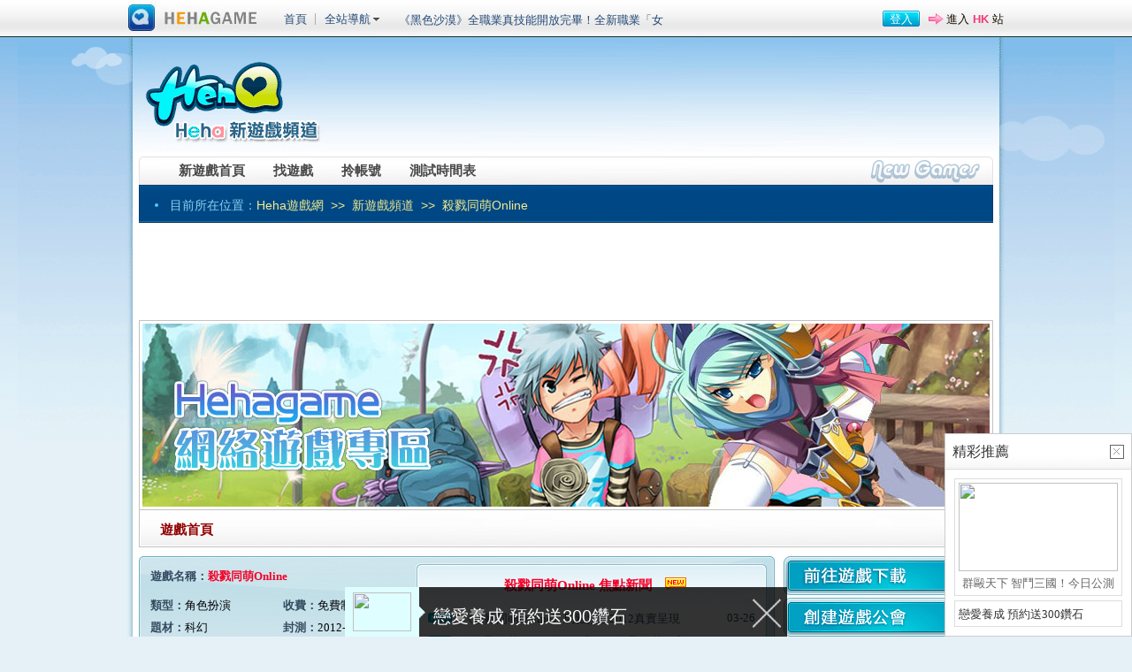

--- FILE ---
content_type: text/html; charset=utf-8
request_url: http://tw.hehagame.com/game/show/g/47264
body_size: 4137
content:
<!DOCTYPE html PUBLIC "-//W3C//DTD XHTML 1.0 Transitional//EN" "http://www.w3.org/TR/xhtml1/DTD/xhtml1-transitional.dtd">
<html xmlns="http://www.w3.org/1999/xhtml">
<head>
<meta http-equiv="Content-Type" content="text/html; charset=utf-8" />
<title>殺戮同萌Online_殺戮同萌Online官網_下載_配置_激活碼__Heha遊戲庫 - 台灣開心遊戲網</title>
<meta name="keywords" content="殺戮同萌Online" />
<meta name="description" content="Heha資料庫提供殺戮同萌Online壁紙圖片和視頻資料,以及殺戮同萌Online官網下載和配置要求,殺戮同萌Online等更多資訊。Heha遊戲資訊網" />
<link href="/static/default/css/style_newgames.css" rel="stylesheet" type="text/css" />
<script language="javascript" src="/static/default/js/jQuery.js"></script> 
<script defer type="text/javascript" src="/static/default/js/png.js"></script>
<script defer type="text/javascript" src="/static/default/js/selectcard.js"></script> 
</head>

<body>
<script type="text/javascript" src="http://tw.hehagame.com/site/header"></script>
<!--中間內容 start-->
<div class="newgames_mainbg minwidth">
<div class="newgames_mainbgtop">

<!-- 頭部 start-->
	<div class="newgames_toplogobg">
	<div class="newgames_toplogo"><a href="/html/game" title="Heha新遊戲頻道 -- 網遊資訊第一站">Heha新遊戲頻道 -- 網遊資訊第一站</a></div>
	<div class="newgames_topban" id="ads38"><script src='/ad/show/id/38/aid/ads38' type='text/javascript'></script></div>
</div>    
    <div class="newgames_topmenubg">
        <div class="newgames_topmenubg01">
          <ul>
            <li ><a href="/html/game"><span>新遊戲首頁</span></a></li>
            <li ><a href="/game/search"><span>找遊戲</span></a></li>
            <li><a href="/virtual"><span>拎帳號</span></a></li> 
            <li ><a href="/game/schedule"><span>測試時間表</span></a></li>
          </ul>
        </div>
		
		        <div class="newgames_topmenubg02">
		          <div class="searchgames_address"><span>目前所在位置：</span><a href="/">Heha遊戲網</a>&nbsp;&nbsp;&gt;&gt;&nbsp;&nbsp;<a href="/html/game">新遊戲頻道</a>&nbsp;&nbsp;&gt;&gt;&nbsp;&nbsp;殺戮同萌Online</div>
        </div>
		    </div>
<!-- 頭部 end-->
  
		<div style="width: 966px;padding-top:10px;margin: 0 auto;">
        <div id="ads62" style="float:left;"><script src='/ad/show/id/62/aid/ads62'  type='text/javascript'></script></div>
        <div id="ads124" style="float:left;padding-left:2px;"><script src='/ad/show/id/124/aid/ads124'  type='text/javascript'></script></div>
		<div style="clear:left;"></div>
		</div>

<!--遊戲小專區頁 第一塊 start-->
    <div class="gameshow_mainmenu">
        <div class="gameshow_mainmenu_pic"><img src="/static/default/images/banner/gamespecial_banner.jpg" /></div>

		
		<div class="gameshow_mainmenu_bg">
		<a href="http://tw.hehagame.com/game/show/g/47264" style="color:#910101;">遊戲首頁</a></div>
    </div>
<!--遊戲小專區頁 第一塊 end-->

<!--遊戲小專區頁 第二塊 start-->
    <div class="gameshow_mainbg">
	


	
        <div class="gameshow_mainfl">
            <div class="gameshow_mainfl_bg01">
                <div class="gameshow_mainfl_bg01fl">
                    <div class="gameshow_mainfl_bg01fltop">
                        <div class="gameshow_mainfl_bg01fltoptitle">遊戲名稱：<span>殺戮同萌Online</span></div>
                        <div class="gameshow_mainfl_bg01fltoplist">
                          <ul>
							<li>類型：<span>角色扮演</span></li>
                            <li>收費：<span>免費制</span></li>
                            <li>題材：<span>科幻</span></li>
                            <li>封測：<span>2012-01-17</span></li>
                            <li>製作：<span>歡樂家庭</span></li>
                            <li>公測：<span></span></li>
                            <li>代理：<span>愛遊戲</span></li>
                            <li>官網：<span><a href="http://kk.iugame.com.tw"  target="_blank">點擊進入</a></span></li>
							<li style="width:300px;">當前狀態：<span>封測 2012-01-17</span></li>
                          </ul>
                        </div>
                    </div>
                    <div class="gameshow_mainfl_bg01flbottom">
                        <div class="gameshow_mainfl_bg01flbottomtitle"><div class="ol_title">遊戲介紹</div><div class="ol_facebook"><iframe scrolling="no" frameborder="0" style="border: medium none; overflow: hidden; width: 158px; height: 19px;" allowtransparency="true" src="http://www.facebook.com/plugins/like.php?href=http%3A%2F%2Ftw.hehagame.com%2Fgame%2Fshow%2Fg%2F47264&send=false&layout=button_count&show-faces=true&width=158&action=like&colorscheme=light"></iframe></div></div>
                        <div class="gameshow_mainfl_bg01flbottomtext">
							由歡樂家庭資訊有限公司研發，IUG愛遊戲網代理的《殺戮同萌Online》將於2012年01月17日下午2點正式與玩家一起體驗世界末日的景象，人性的毀滅讓玩家體驗殺戮與逃殺的新感受，可愛又KUSO的遊戲畫風，將讓玩家一起體驗一場又萌又KUSO的全新玩法							 
						</div>  
                    </div>
                </div>
                <div class="gameshow_mainfl_bg01fr">
                    <div class="gameshow_mainfl_bg01frtop">殺戮同萌Online 焦點新聞<span></span></div>
                    <div class="gameshow_mainfl_bg01frlist">
                      <ul>
					  
					  							<li><a href="/game/artshow/id/49528" title="《殺戮同萌Online》馬雅預言2012真實呈現">《殺戮同萌Online》馬雅預言2012真實呈現</a><span>03-26</span></li>
					  							<li><a href="/game/artshow/id/49209" title="《殺戮同萌 online》228和平日殺戮同萌不和平">《殺戮同萌 online》228和平日殺戮同萌不和平</a><span>02-24</span></li>
					  							<li><a href="/game/artshow/id/48845" title="2012末日來臨《殺戮同萌》陪您搶先體驗末日景象">2012末日來臨《殺戮同萌》陪您搶先體驗末日景象</a><span>01-19</span></li>
					  							<li><a href="/game/artshow/id/48760" title="最可愛的殺戮遊戲《殺戮同萌Online》 將於1/17下午2點與您一起大逃殺">最可愛的殺戮遊戲《殺戮同萌Online》 將於1/17下午2點與您一起大逃殺</a><span>01-16</span></li>
					  					  
					  </ul>
                    </div>
                    <div class="gameshow_mainfl_bg01frbottom"><a href="/game/news/g/47264">查看更多相關新聞 &gt;&gt;</a></div>
                </div>
            </div>
            
                        <div class="gameshow_mainfl_bg02"> 
					<div class="gameshow_mainfl_bg02top"><span>殺戮同萌online 遊戲截圖</span><div class="gameshow_mainfl_bg02topmore"><a href="/html/album/c/20120117/694.shtml">more</a></div></div>
					<div class="gameshow_mainfl_bg02list">
					  <ul class="gallery">
													<li><a href="javascript:;" title="殺戮同萌online 遊戲截圖"><div class="gameshow_mainfl_bg02pic"><img src="https://attachtw.hehagame.com/album/2012/01/thum_4005f8da13f429438944.jpg" class="acgPIC47264" /></div><div class="gameshow_mainfl_bg02text">殺戮同萌online 遊戲截圖</div></a></li> 
													<li><a href="javascript:;" title="殺戮同萌online 遊戲截圖"><div class="gameshow_mainfl_bg02pic"><img src="https://attachtw.hehagame.com/album/2012/01/thum_748049e45d87b8c77476.jpg" class="acgPIC47264" /></div><div class="gameshow_mainfl_bg02text">殺戮同萌online 遊戲截圖</div></a></li> 
													<li><a href="javascript:;" title="殺戮同萌online 遊戲截圖"><div class="gameshow_mainfl_bg02pic"><img src="https://attachtw.hehagame.com/album/2012/01/thum_f8ed5d21a44b0e587616.jpg" class="acgPIC47264" /></div><div class="gameshow_mainfl_bg02text">殺戮同萌online 遊戲截圖</div></a></li> 
													<li><a href="javascript:;" title="殺戮同萌online 遊戲截圖"><div class="gameshow_mainfl_bg02pic"><img src="https://attachtw.hehagame.com/album/2012/01/thum_8e8850243be8079a5405.jpg" class="acgPIC47264" /></div><div class="gameshow_mainfl_bg02text">殺戮同萌online 遊戲截圖</div></a></li> 
											  </ul>
					  
					</div>
					<div class="gameshow_mainfl_bg02bottom"></div> 
            </div> 
            						<link href="/static/default/css/s_picshow.css" rel="stylesheet" type="text/css" /> 
            <script type="text/javascript" src="/static/default/js/s_picshow.js"></script>
          	<script type="text/javascript" src="/static/default/js/imagegallery.js"></script> 
			
            <script type="text/javascript">
				picshowObj('.acgPIC47264').imagebox('','acg','sn=47264');
				//$('.gallery a').lightBox();
			</script>
						
							<script type="text/javascript" src="/static/default/js/mood.js"></script>	
				<script type="text/javascript">
					var owner_id = 47264;
					var owner_type = 'game';
					var ismsg = true; 
					var lUrl="/comment/list";
					var pUrl="/comment/submit/";
					var sUrl="/comment/support/";
				</script>

            <div class="gameshow_mainfl_bg04" style="display: none;">




				<div id="commentlist">

				<div style="color: rgb(153, 153, 153); margin: 30px 0pt 30px 250px;" id="loading_orgin">
					<img style="vertical-align: middle;" src="/static/default/images/comm/loading.gif"> 評論加載中....
				</div>

				</div>

				<script type="text/javascript" src="/static/default/js/comment.js"></script>

			</div>
        </div>
     
		<div class="gameshow_mainfr">
           
   <div class="gameshow_mainfr_bg01">
			<a href="/html/down/d/47264.shtml" class="mr05">遊戲下載</a>
	    <a href="http://17heha.hehagame.com/gameindex.php?ac=index&id=1339" class="mr02">前往遊戲公會</a><a href="http://twbbs.hehagame.com/forumdisplay.php?fid=2599" class="mr03">前往遊戲討論區</a>  
   </div> 
	
	<div class="gameshow_mainfr_bg02">
		<div class="gameshow_mainfr_bg02bottom"> 
			<div class="gameshow_mainfr_votestar">
							<div class="gameshow_mainfr_votestartext">推薦星級：</div>
				<div class="gameshow_mainfr_votestarbg" title="推薦：3星"><div class="gameshow_mainfr_votestaracc" style="width:78px;">3星</div></div>
			</div> 
	  </div>
	</div>
	<div class="gameshow_mainfr_bg03">
		<div class="gameshow_mainfr_bg02top">遊戲玩點</div>
		<div class="gameshow_mainfr_bg02bottom">
			<div class="gameshow_mainfr_bg03text">
							</div>
		</div>
	</div>
	
	<div class="gameshow_mainfr_bg04">
		<div class="gameshow_mainfr_bg02top"><span>遊戲攻略</span><a href="" class="more"  target="_blank">more</a></div>
		<div class="gameshow_mainfr_bg02bottom">
			<div class="gameshow_mainfr_bg04text">
				<ul> 
									</ul>
			</div>
		</div>
	</div>
		
	<!--<div class="gameshow_mainfr_bg05"><img src="images/newgames/banright.jpg" /></div>-->
</div>	</div>   
<!--遊戲小專區頁 第二塊 end-->



</div> 
<div class="newgames_mainbgbottom"></div> 
</div>  
<!--中間內容 end-->


<!--中間內容 end-->
<!--footer start-->
<style type="text/css">
.footer {height:100px; margin-top:10px;}
.footerbg {width:980px; margin:0px auto; height:29px; overflow:hidden; background:url(/static/default/images/main/main_footer.png) no-repeat;}
.footerfl { font-size:12px; float:left; color:#bbb9b9; font-family:Verdana, Arial, Helvetica, sans-serif, MingLiU,"宋体"; padding-left:30px; padding-top:7px; }
.footerfl a { color:#ffffff; padding:0px 5px;}
.footerfr { float:right; text-align:right; padding-top:2px; padding-right:32px;}
.footerfr a.top { width:56px; height:25px; text-indent:-9999px; float:right; text-align:left;} 
.footerfc { font-size:12px; color:#4e4e4e; font-family:Verdana, Arial, Helvetica, sans-serif, MingLiU,"宋体"; padding-top:12px; text-align:center;}
</style>
<div class="footer minwidth">
	<span style="display:none;">
	<script type="text/javascript">
	var _bdhmProtocol = (("https:" == document.location.protocol) ? " https://" : " http://");
	document.write(unescape("%3Cscript src='" + _bdhmProtocol + "hm.baidu.com/h.js%3F15eddf6306e589529bf6fc14dc18f799' type='text/javascript'%3E%3C/script%3E"));
	</script>
	</span>
    <div class="footerbg">
        <div class="footerfl"><a href="/site/map" title="站點導航">站點導航</a>|<a href="http://tw.hehagame.com/siteInfo/aboutUs.php" title="HehaGame簡介" style="color:#ffff00;">HehaGame簡介</a>|<a href="http://tw.hehagame.com/siteInfo/contact.php" title="聯系我們">聯系我們</a>|<a href="http://tw.hehagame.com/release/" title="廠商投稿發佈">廠商投稿發佈</a>|<a href="http://tw.hehagame.com/siteInfo/contact.php" title="招聘信息">招聘信息</a>|<a href="http://tw.hehagame.com/siteInfo/contact.php" title="網站律師">網站律師</a>|<a href="http://tw.hehagame.com/siteInfo/contact.php" title="網路服務">網路服務</a></div>
        <div class="footerfr"><a href="#" class="top" title="返回頂部">top</a></div>
    </div>
	<div class="footerfc">Copyright &copy; 2008-2025 HehaGame.com , All Rights Reserved</div>
</div>
<!--footer end-->

</body>
</html> 


--- FILE ---
content_type: text/html; charset=utf-8
request_url: http://tw.hehagame.com/ad/show/id/38/aid/ads38
body_size: 274
content:
document.write("<script async src=\"//pagead2.googlesyndication.com/pagead/js/adsbygoogle.js\"></script><ins class=\"adsbygoogle\"     style=\"display:inline-block;width:728px;height:90px\"     data-ad-client=\"ca-pub-2417651876669882\"     data-ad-slot=\"6066626709\"></ins><script>(adsbygoogle = window.adsbygoogle || []).push({});</script>");

--- FILE ---
content_type: text/html; charset=utf-8
request_url: http://tw.hehagame.com/ad/show/id/62/aid/ads62
body_size: 275
content:
document.write("<script async src=\"//pagead2.googlesyndication.com/pagead/js/adsbygoogle.js\"></script><ins class=\"adsbygoogle\"     style=\"display:inline-block;width:728px;height:90px\"     data-ad-client=\"ca-pub-2417651876669882\"     data-ad-slot=\"1078023905\"></ins><script>(adsbygoogle = window.adsbygoogle || []).push({});</script>");

--- FILE ---
content_type: text/html; charset=utf-8
request_url: http://tw.hehagame.com/ad/show/id/124/aid/ads124
body_size: 313
content:
document.write("<script async src=\"https://pagead2.googlesyndication.com/pagead/js/adsbygoogle.js?client=ca-pub-2417651876669882\"     crossorigin=\"anonymous\"></script><ins class=\"adsbygoogle\"     style=\"display:block\"     data-ad-client=\"ca-pub-2417651876669882\"     data-ad-slot=\"8284966198\"     data-ad-format=\"auto\"     data-full-width-responsive=\"true\"></ins><script>     (adsbygoogle = window.adsbygoogle || []).push({});</script>");

--- FILE ---
content_type: text/html; charset=utf-8
request_url: http://tw.hehagame.com/comment/list
body_size: 1665
content:
<div class="gameshow_mainfl_bg04top">
	<div class="gameshow_mainfl_bg04title">最新評論</div>
	<div class="gameshow_mainfl_bg04iwillcc"><a href="#iwcc" title="我要評論">我要評論</a></div>
</div>
	<div class="news_showcc_text" style="border-bottom:0px; padding-bottom:0px;">

	<div class="news_showcc_list" id="test">
				<div style="text-align: center; padding: 10px; background:#f1f1f1; color: #ff6600;">暫無評論</div>
			</div>



</div>


	<div class="news_showcc_iwcc" id="comment">

		<div class="news_showcc_pccc pcomment">
		<div class="news_showcc_pccctitle">發表評論</div>
		<form onsubmit="return comment.submit(this);">
		  <div class="news_showcc_pccctext">
			<textarea name="content" class="pccc_textarea"></textarea>
		  </div>

		  <div class='userinfo' style='display:none;'>
		  		  </div>

		  <div class="news_showcc_pcccbottom news_showcc_pcccbutton">
			  <input type="submit" name="button" value="提交評論" class="pccc_button" />
			  <input type="hidden" class="reply_id" name="reply_id" value="" />
		  </div>
		  </form>

		  <div class="news_showcc_pcccbottom loginDiv">
			  			  <form method="post" action="/member/login" class="loginForm" onsubmit='return false;'>
			  <div class="news_showcc_pccclogin">通行證：<input type="text" name="passport" class="pccclogin_input" />
			   密碼：<input type="password" name="password" class="pccclogin_input" /> <input type="submit" name="button3" value="登入" class="pccclogin_button loginBt" /> 
			  <a href="http://passport.hehagame.com/" target="_blank" title="註冊">註冊</a>
			  </div>
			  <div class="news_showcc_pcccbutton"> </div>
			  </form>
			  		  </div>
	  </div>
	</div>

	<div id="reply" style="display:none;">
		<div class="news_showcc_pccc2 pcomment">
		<div class="news_showcc_pccctitle">回覆評論</div>
		<form onsubmit="return comment.submit(this);">
		  <div class="news_showcc_pccctext">
			<textarea name="content" class="pccc_textarea2"></textarea>
		  </div>

		  <div class='userinfo' style='display:none;'>
		  		  </div>

		  <div class="news_showcc_pcccbottom news_showcc_pcccbutton">
			  <input type="submit" name="button" value="提交回覆" class="pccc_button" />
			  <input type="hidden" class="reply_id" name="reply_id" value="" />
		  </div>
		</form>

		  <div class="news_showcc_pcccbottom loginDiv">
			  				  <form method="post" action="/member/login" class="loginForm" onsubmit="return false;">
				  <div class="news_showcc_pccclogin">通行證：<input type="text" name="passport" class="pccclogin_input" />
				  密碼：<input type="password" name="password" class="pccclogin_input" /> <input type="submit" name="button3"  value="登入" class="pccclogin_button loginBt" /> 
				  <a href="http://passport.hehagame.com/" target="_blank" title="註冊">註冊</a>
				  </div>
				  <div class="news_showcc_pcccbutton"> </div>
				  </form>
			  		  </div>
	  </div>
	</div>

<div id="ajaxreturn"></div>	
<script type="text/javascript">
	<!--
		$(".comment_reply").each(function(){
			$(this).toggle(
				function(e){
					var tg = e.target || e.srcElement;
					$("#reply").find("input.reply_id").val($(tg).prev().val());
					$(tg).parent().parent().parent().append($("#reply").html());
					$("#reply").find("input.reply_id").val('');
					bindAll();
				},
				function(e){
					var tg = e.target || e.srcElement;
					$(tg).parent().parent().next().remove();
					bindAll();
				}
			);
		});
		function bindLogout(){
			var loginWrap=$(".loginDiv");  
			var infoWrap=$(".userinfo");
			$(".logoutBt").click( function() { 
				$.ajax({
					url:"/member/logout/ajax/1/r/"+Math.random( ),
					dataType:"json",
					success:function(data){   
						var html='';
						loginWrap.html( _getLoginHtml() );
						$("#ajaxreturn").html(data.msg); 
						loginWrap.css("display","");
						infoWrap.css("display","none");
						bindAll();
					}
				});
				return false;
			});
		}
		
		function bindLogin(){
			$(".loginBt").click(function(){
				var obj = $(this).parent().parent();
				var passport = obj.get(0).passport.value;
				var password = obj.get(0).password.value;
				var loginWrap=$(".loginDiv");  
				var infoWrap=$(".userinfo");

				if(passport == ""){
					alert("請輸入通行證號或郵箱地址");
					return false;
				}else if(password==""){
					alert("請輸入密碼");
					return false;
				} 
	 
				loginWrap.html( "<span>登入中...</span>" );
				$.ajax({
					url:obj.attr("action"),
					data:"ajax=1&passport="+passport+"&password="+password,
					dataType:"json",
					success:function(data){ 
						if( data.result==1 ){   
							var html=_getUserHtml(data); 
							loginWrap.html( html );
							$("#ajaxreturn").html(data.msg);  
							infoWrap.css("display","none");
							bindAll(); 
						}else{ 
							loginWrap.html( _getLoginHtml() );
							loginWrap.css("display","");
							bindAll(); 
							alert("登入失敗"+data.msg); 
						}
					}
				}); 
				return false;
			});
		}
		function _getLoginHtml(){
			return '<form method="post" action="/member/login" class="loginForm" onsubmit="return false;"><div class="news_showcc_pccclogin">通行證：<input type="text" name="passport" class="pccclogin_input" /> 密碼：<input type="password" name="password" class="pccclogin_input" /> <input type="submit" name="button3"  value="登入" class="pccclogin_button loginBt" /> <a href="http://passport.hehagame.com/" target="_blank" title="註冊">註冊</a></div><div class="news_showcc_pcccbutton"> </div></form>';
		}
		function _getUserHtml(userInfo){   
			return '<span>帳戶：' + userInfo.username + '【' + userInfo.passport + '】</span> <a class="logoutBt" href="javascript:void(0)">登出</a><div class="noname"><input type="checkbox" name="anonymous" /> 匿名</div>';
		}
		function bindAll(){
			bindLogin();
			bindLogout();
		}
		bindAll();
	//-->
</script> 


	

--- FILE ---
content_type: text/html; charset=utf-8
request_url: https://www.google.com/recaptcha/api2/aframe
body_size: 266
content:
<!DOCTYPE HTML><html><head><meta http-equiv="content-type" content="text/html; charset=UTF-8"></head><body><script nonce="s4L-P8SntDEzOQonCRldVg">/** Anti-fraud and anti-abuse applications only. See google.com/recaptcha */ try{var clients={'sodar':'https://pagead2.googlesyndication.com/pagead/sodar?'};window.addEventListener("message",function(a){try{if(a.source===window.parent){var b=JSON.parse(a.data);var c=clients[b['id']];if(c){var d=document.createElement('img');d.src=c+b['params']+'&rc='+(localStorage.getItem("rc::a")?sessionStorage.getItem("rc::b"):"");window.document.body.appendChild(d);sessionStorage.setItem("rc::e",parseInt(sessionStorage.getItem("rc::e")||0)+1);localStorage.setItem("rc::h",'1769299591019');}}}catch(b){}});window.parent.postMessage("_grecaptcha_ready", "*");}catch(b){}</script></body></html>

--- FILE ---
content_type: text/css
request_url: http://tw.hehagame.com/static/default/css/style_newgames.css
body_size: 12968
content:
@charset "utf-8";
/* CSS Document */
/*/* power by 紫夜星魂/James  QQ: 2885255 */
/* all style */
.body {}
body{font-size:13px; color:#000000;line-height: 16px;font-style: normal;font-weight: normal;text-decoration: none;}
body,div,dl,dt,dd,ul,ol,li,h1,h2,h3,h4,h5,h6,pre,code,form,fieldset,legend,input,button,textarea,p,blockquote,th{margin:0;padding:0;}
body { background:url(../images/newgames/newgames_bg.gif) repeat-x #e6f1f7;}
fieldset,img {border:0;}
ul,li,ol {list-style:none;}
ul:after {display: block;height: 0;visibility: hidden;}
ul {*display:inline-block;*zoom:100%;}
table {border-collapse:collapse; border-spacing:0; border-color:#666666;}
td { border-color:#666666;}
select,input{vertical-align:middle;}
html{overflow-y:scroll;}
/*font link sytle*/
a{text-decoration:none; cursor:pointer; outline:none;star:expression(this.onFocus=this.blur());}
a:hover{text-decoration:underline;}
a img {border:none;}
/* clear float */
:root{overflow-y:scroll;}
.clearfix:after{content:".";display:block;height:0;clear:both;visibility:hidden;overflow:hidden;}
.clearfix{*zoom:1;}
.clear{ clear:both; height:1px;font-size:1px; line-height:1qx; overflow:hidden;}
.fl { float:left;}
.fr { float:right;}
.minwidth {min-width:980px;_width:expression((document.documentElement.clientWidth||document.body.clientWidth)<1024?"980px":"");}
.none {display:none;}

/* header style */
.header {height:29px; background:url(../images/newgames/newgames_headerbg.gif) repeat-x;}
.headerbg {width:980px; height:29px; margin:0px auto;}
.headerfl { float:left; font-size:13px; line-height:18px; color:#cdcdcd; padding-top:6px; height:20px; width:785px;}
.headerfl a {color:#262626; text-decoration:none; padding:0px 6px;}
.headerfl a:hover {color:#990000;}
.headerfl a.gotohome {color:#f64a00;}
.headerfr { float:right; width:195px;}
.header_gototw { background:url(../images/comm/header_gototw.gif) no-repeat 0px 7px; padding-left:25px;float:right; line-height:18px; padding-top:6px;}
.header_gototw a {color:#272727; text-decoration:none;}
.header_gototw a:hover {color:#990000; text-decoration:none;}
.header_gototw a span {color:#b00a7f; padding:0px 2px 0px 0px;}
.header_gototw a:hover span {color:#1343e2;}
.header_login {float:right; padding-right:12px; padding-top:5px;}
.header_login a { background:url(../images/newgames/newgames_header_login.gif) no-repeat 0px 0px; padding-left:9px; display:block;}
.header_login a span {background:url(../images/newgames/newgames_header_login.gif) no-repeat right -18px; padding-right:9px; display:inline-block; font-size:12px; font-family:"宋体", Verdana, Arial; height:16px; padding-top:2px; color:#ffffff;}
.header_login a:hover { background:url(../images/newgames/newgames_header_login.gif) no-repeat 0px -36px; text-decoration:none;}
.header_login a:hover span {background:url(../images/newgames/newgames_header_login.gif) no-repeat right -54px;  color:#ffff00;}



/* 翻頁 style */
.news_listmain_page { padding-top:10px; text-align:right; width:auto; font-size:12px; font-weight:normal; line-height:18px; color:#64798c; font-family:Verdana, Arial, Helvetica, sans-serif, MingLiU,"宋体";}
.news_listmain_page a.back {width:43px; height:19px; background:url(../images/news/news_listpage_back.gif) no-repeat; display:inline-block; padding-top:3px;  #padding-top:5px; padding-left:21px; font-size:12px; line-height:16px; color:#2a4c65; text-align:left; overflow:hidden;}
.news_listmain_page a.back:hover {color:#cc3333; text-decoration:none;}
.news_listmain_page a.noback {width:43px; height:19px; background:url(../images/news/news_listpage_back.gif) no-repeat -64px 0px; display:inline-block; padding-top:3px;#padding-top:5px;  padding-left:21px; font-size:12px; line-height:16px; color:#3e3e3e; text-align:left;}
.news_listmain_page a.noback:hover {color:#3e3e3e; text-decoration:none;}
.news_listmain_page a.next {width:43px; height:19px; background:url(../images/news/news_listpage_next.gif) no-repeat; display:inline-block; padding-top:3px;  #padding-top:5px; padding-right:21px; font-size:12px; line-height:16px; color:#2a4c65; text-align:right; overflow:hidden;}
.news_listmain_page a.next:hover {color:#cc3333; text-decoration:none;}
.news_listmain_page a.nonext {width:43px; height:19px; background:url(../images/news/news_listpage_next.gif) no-repeat -64px 0px; display:inline-block; padding-top:3px;#padding-top:5px;  padding-right:21px; font-size:12px; line-height:16px; color:#3e3e3e; text-align:right;}
.news_listmain_page a.nonext:hover {color:#3e3e3e; text-decoration:none;}
.news_listmain_page a { background:url(../images/news/news_listpage_page.gif) no-repeat left top; height:22px; display:inline-block; margin:0px 3px; font-family:Verdana, Arial, Helvetica, sans-serif, MingLiU,"宋体"; overflow:hidden;}
.news_listmain_page a span { height:19px; background:url(../images/news/news_listpage_page.gif) no-repeat right top; display:inline-block; padding-top:3px; font-size:12px; line-height:16px; color:#2a4c65; margin-left:8px; padding-right:8px;}
.news_listmain_page a:hover {color:#cc3333; text-decoration:none;}
.news_listmain_page a:hover span {color:#cc3333; text-decoration:none;}
.news_listmain_page a.acc { background:none;}
.news_listmain_page a.acc span { background:none;}
.news_listmain_page a.acc:hover span {color:#2a4c65;}

/* mainbg style */
.newgames_mainbg { background:url(../images/newgames/newgames_bgcenter.gif) repeat-y center top; _display:inline-block;}
.newgames_mainbgtop { background:url(../images/newgames/newgames_bgtop.gif) no-repeat center top; overflow:hidden;}
.newgames_mainbgbottom { background:url(../images/newgames/newgames_bgbottom.gif) no-repeat center top; height:15px; overflow:hidden;}


/* 新遊戲首頁 頭部 style */
.newgames_toplogobg {width:980px; margin:0px auto; clear:both;}
.newgames_toplogo {width:223px; height:130px; float:left;}
.newgames_toplogo a {width:223px; height:130px; display:block; text-indent:-9999px;}
.newgames_topban { padding-top:28px; padding-right:15px; float:right;}

.newgames_topmenubg {width:980px; margin:0px auto; clear:both;}
.newgames_topmenubg01 {width:942px; height:39px; background:url(../images/newgames/newgames_topmenubg01.gif) no-repeat; padding-left:38px;}
.newgames_topmenubg01 li {height:39px; float:left;}
.newgames_topmenubg01 a {height:39px; padding-left:14px; float:left;}
.newgames_topmenubg01 a span { height:26px; padding-right:18px; float:left; font-family:MingLiu, "宋体", "黑体", Arial, Verdana, "Times New Roman"; font-size:15px; font-weight:bold; color:#494949; padding-top:13px;}
.newgames_topmenubg01 a:hover { color:#7b0c12;text-decoration:none;}
.newgames_topmenubg01 a:hover span { color:#7b0c12;text-decoration:none;}
.newgames_topmenubg01 .acc a {height:39px; background:url(../images/newgames/newgames_topmenubg01bg.gif) no-repeat left top; padding-left:14px; float:left;}
.newgames_topmenubg01 .acc a span { height:28px; background:url(../images/newgames/newgames_topmenubg01bg.gif) no-repeat right -39px; padding-right:18px; float:left; font-family:MingLiu, "宋体", "黑体", Arial, Verdana, "Times New Roman"; font-size:15px; font-weight:bold; color:#FFFFFF; padding-top:11px;}
.newgames_topmenubg01 .acc a:hover {text-decoration:none;}
.newgames_topmenubg01 .acc a:hover span {color:#FFFFFF;text-decoration:none;}

.newgames_topmenubg02 {width:980px; background:url(../images/newgames/newgames_topmenubg02.gif) no-repeat; overflow:hidden;}
.newgames_homemenu {}
.newgames_homemenu .TabTitle { padding-left:32px; height:41px;}
.newgames_homemenu .TabTitle ul { float:left;}
.newgames_homemenu .TabTitle li { float:left; padding:12px 11px 0px 10px; background:url(../images/newgames/newgames_homemenu_line.gif) no-repeat right 14px; font-size:13px; line-height:18px; height:29px;}
.newgames_homemenu .TabTitle .normal a { color:#8ad0f1; float:left;}
.newgames_homemenu .TabTitle .normal a:hover { color:#f5ec8d;}
.newgames_homemenu .TabTitle .active a { color:#f5ec8d; height:29px; background:url(../images/newgames/newgames_homemenu_acc.gif) no-repeat center bottom; display:block; float:left;}
.newgames_homemenu .TabTitle .active a:hover { color:#f5ec8d;}
.newgames_homesearch { float:right; padding-right:17px; padding-top:11px;}
.newgames_searchbg {width:220px;}
.newgames_search_inputbg { float:left; width:149px; background:url(../images/newgames/newgames_topsearchbg.gif) no-repeat; padding-left:21px; padding-top:1px; #padding-top:0px; height:20px;}
.newgames_search_buttonbg { float:left; width:45px;}
.newgames_search_input { height:17px; line-height:17px; font-size:13px; color:#7a7a7a; border:0px; width:142px;}
.newgames_search_button { background:url(../images/newgames/newgames_topsearchbt.gif) no-repeat; width:42px; height:19px; overflow:hidden; border:0px; text-indent:-9999px; display:block; cursor:pointer;}
.newgames_search_button:hover { background:url(../images/newgames/newgames_topsearchbt.gif) no-repeat 0px -21px;}
.newgames_homemenu .TabContent { background:url(../images/newgames/newgames_homemenu_bg.gif) no-repeat; width:952px; height:136px; clear:both; padding:0px 14px;}
.newgames_homemenu .TabContent li {width:120px; padding:10px 8px 0px 8px; float:left;}
.newgames_homemenu .TabContent .newgames_homemenu_pic {}
.newgames_homemenu .TabContent .newgames_homemenu_pic img {width:114px; height:83px; padding:2px; border:1px solid #cbcbcb;}
.newgames_homemenu .TabContent a:hover .newgames_homemenu_pic img {border:1px solid #8ebbf0; background:#eef6ff;}
.newgames_homemenu .TabContent .newgames_homemenu_text {width:120px; margin-top:8px; height:18px; line-height:18px; text-align:center;}
.newgames_homemenu .TabContent a {color:#525252;}
.newgames_homemenu .TabContent a:hover {color:#990000;}

.newgames_topmenubg03 {width:966px; padding:10px 7px;}
.newgames_topmenubg04 {width:966px; height:40px; padding:0px 7px; background:url(../images/newgames/newgames_topmenubg04bg.gif) no-repeat;}
.newgames_day { float:left; padding-left:40px; font-size:14px; font-weight:bold; padding-top:11px; line-height:18px;width:100px;}
.newgames_day span {color:#e74c1e;}
.newgames_today {float:left; padding-left:12px; font-size:14px; font-weight:bold; font-family:"宋体", Verdana, Arial; padding-top:11px; line-height:18px; width:220px;}
.newgames_today span {color:#e74c1e; padding:0px 5px;}
.newgames_recommend {float:left; font-size:14px; font-family:"宋体", Verdana, Arial; padding-top:11px; padding-right:10px; line-height:18px;}
.newgames_recommend a { color:#000000; padding:0px 10px;}
.newgames_recommend a:hover { color:#990000;} 

/* 新遊戲首頁 第一塊 style */
.newgames_main01 {width:966px; margin:0px auto; padding:10px 7px 0px 7px; overflow:hidden;  height:590px;}
.newgames_main01fl { float:left; width:366px; padding-right:10px; overflow:hidden;}
.newgames_main01fc { float:left; width:366px; padding-right:9px; overflow:hidden;}
.newgames_main01fr { float:left; width:215px; overflow:hidden;}

.newgames_main01fl_top {width:358px; height:324px; padding:4px; background:url(../images/newgames/newgames_main01fl_picbg.gif) no-repeat;}
.newgames_main01fl_top img {width:358px; height:324px;}
.newgames_main01fl_bottom { padding-top:10px;}
.newgames_main01fl_bottomtop { background:url(../images/newgames/newgames_main01fl_bg01.gif) no-repeat; width:366px; height:27px;}
.newgames_main01fl_bottomtitle {font-size:15px; font-weight:bold; color:#0a5790; float:left; padding:6px 0px 0px 38px; line-height:18px;}
.newgames_main01fl_bottommore {float:right; padding:6px 15px 0px 0px}
.newgames_main01fl_bottommore a { font-size:13px; color:#666666; background:url(../images/newgames/newgames_main01fl_bottommore.gif) no-repeat right 4px; padding-right:12px; line-height:16px;}

.newgames_main01fl_bottomlist li { height:110px; #height:107px; width:366px; background:url(../images/newgames/newgames_main01fl_bg02.gif) no-repeat center bottom;}
.newgames_main01fl_bottomlist .newgames_main01fl_blpic { float:left; width:137px; padding-left:8px; padding-top:12px;}
.newgames_main01fl_bottomlist .newgames_main01fl_blpic img {width:117px; height:72px; padding:3px; border:1px solid #cbcbcb;}
.newgames_main01fl_bottomlist .newgames_main01fl_blpic a:hover img {border:1px solid #8ebbf0; background:#eef6ff;}
.newgames_main01fl_bottomlist .newgames_main01fl_bltextbg {width:210px; float:left;}
.newgames_main01fl_bottomlist .newgames_main01fl_bltextbg .newgames_main01fl_bltitle {font-weight:bold; padding-top:11px;  height:22px;}
.newgames_main01fl_bottomlist .newgames_main01fl_bltextbg .newgames_main01fl_bltitle a { color:#003f9f;line-height:18px; height:18px; float:left; overflow:hidden;}
.newgames_main01fl_bottomlist .newgames_main01fl_bltextbg .newgames_main01fl_bltitle a:hover { color:#990000;}
.newgames_main01fl_bottomlist .newgames_main01fl_bltextbg .newgames_main01fl_bltext { color:#555555; line-height:22px; height:66px; overflow:hidden; display:inline-block;}
.newgames_main01fl_bottomlist .newgames_main01fl_bltextbg .newgames_main01fl_bltext a { color:#003f9f;}
.newgames_main01fl_bottomlist .newgames_main01fl_bltextbg .newgames_main01fl_bltext a:hover { color:#990000;}

.newgames_main01fc_top {}
.newgames_main01fc_title { background:url(../images/newgames/newgames_main01fc_bg01.gif) no-repeat; width:328px; height:21px;font-size:15px; font-weight:bold; color:#0a5790; float:left; padding:6px 0px 0px 38px; line-height:18px;}
.newgames_main01fc_title span { float:left;font-size:15px; font-weight:bold;}
.newgames_main01fc_title a {width:50px; height:15px; background:url(../images/index/more02.gif) no-repeat 0px 0px; display:block; text-indent:-9999px; float:right;}
.newgames_main01fc_title a:hover {background:url(../images/index/more02.gif) no-repeat 0px -15px;}
.newgames_main01fc_toplist {width:366px; background:url(../images/newgames/newgames_main01fc_bg02.gif) no-repeat center bottom; clear:both;}
.newgames_main01fc_toplist li {width:366px; height:106px; #height:103px; }
.newgames_main01fc_toplist .newgames_main01fc_tlpic { float:left; width:137px; padding-left:8px; padding-top:12px;}
.newgames_main01fc_toplist .newgames_main01fc_tlpic img {width:117px; height:72px; padding:3px; border:1px solid #cbcbcb;}
.newgames_main01fc_toplist .newgames_main01fc_tlpic a:hover img {border:1px solid #8ebbf0; background:#eef6ff;}
.newgames_main01fc_toplist .newgames_main01fc_tltextbg {width:210px; float:left;}
.newgames_main01fc_toplist .newgames_main01fc_tltextbg .newgames_main01fc_tltitle {font-weight:bold; padding-top:11px; padding-bottom:5px;}
.newgames_main01fc_toplist .newgames_main01fc_tltextbg .newgames_main01fc_tltitle a { color:#003f9f;line-height:20px; height:20px; overflow:hidden; display:inline-block;}
.newgames_main01fc_toplist .newgames_main01fc_tltextbg .newgames_main01fc_tltitle a:hover { color:#990000;}
.newgames_main01fc_toplist .newgames_main01fc_tltextbg .newgames_main01fc_tltext { color:#555555; line-height:20px; height:60px; overflow:hidden; display:inline-block;}
.newgames_main01fc_toplist .newgames_main01fc_tltextbg .newgames_main01fc_tltext a { color:#003f9f;}
.newgames_main01fc_toplist .newgames_main01fc_tltextbg .newgames_main01fc_tltext a:hover { color:#990000;}
.newgames_main01fc_bottom { padding-top:10px;}
.newgames_main01fc_bottom li { height:22px; clear:both; padding-top:4px; width:366px; float:left;}
.newgames_main01fc_bottom a { float:left; background:url(../images/newgames/newgames_list04.gif) no-repeat 10px 6px; padding-left:25px; height:18px; line-height:18px; overflow:hidden; color:#343643;}
.newgames_main01fc_bottom a:hover { color:#990000;}

.newgames_main01fr_top { background:url(../images/newgames/newgames_main01fr_bg01.gif) no-repeat; width:181px; height:21px;font-size:15px; font-weight:bold; color:#0a5790; float:left; padding:6px 0px 0px 33px; line-height:18px}
.newgames_main01fr_top span { float:left;font-size:15px; font-weight:bold;}
.newgames_main01fr_top a {width:50px; height:15px; background:url(../images/index/more02.gif) no-repeat 0px 0px; display:block; text-indent:-9999px; float:right;}
.newgames_main01fr_top a:hover {background:url(../images/index/more02.gif) no-repeat 0px -15px;}
.newgames_main01fr_center {background:url(../images/newgames/newgames_main01fr_bg02.gif) repeat-y; width:212px; overflow:hidden; padding:4px 1px;}
.newgames_main01fr_bottom {background:url(../images/newgames/newgames_main01fr_bg03.gif) no-repeat; width:214px; height:5px; margin-top:-3px; overflow:hidden;}
.newgames_main01fr_center li { height:20px; padding-top:6px; float:left; width:210px;}
.newgames_main01fr_center a { background:url(../images/index/listbg03.gif) no-repeat 8px 0px; padding-left:33px; line-height:18px; height:18px; overflow:hidden; float:left; color:#343643;}
.newgames_main01fr_center a:hover { color:#990000;}
.newgames_main01fr_ban { padding-top:10px; width:215px;}
.newgames_main01fr_leftpic { float:left; width:98px; padding-left:6px;}
.newgames_main01fr_leftpic img {width:82px; height:112px; padding:2px; border:1px solid #cbcbcb;}
.newgames_main01fr_leftpic a:hover img {border:1px solid #8ebbf0; background:#eef6ff;}
.newgames_main01fr_righttext { float:left; width:108px;}
.newgames_main01fr_title { height:22px;}
.newgames_main01fr_title a { font-size:13px; color:#003f9f; font-weight:bold; line-height:18px; height:18px; float:left; overflow:hidden; color:#003f9f;}
.newgames_main01fr_title a:hover {color:#990000;}
.newgames_main01fr_text { font-size:13px; line-height:20px; color:#555555;}


.newgames_main_ban {width:966px; padding:10px 7px; clear:both; margin:0px auto;}


/* 新遊戲首頁 第二塊 style */
.newgames_main02 {width:980px; margin:0px auto;}
.newgames_calendar {width:980px; clear:both;}
.newgames_calendar_bgtop {width:980px; height:33px; background:url(../images/newgames/newgames_calendar_bgtop.gif) no-repeat; overflow:hidden;}
.newgames_calendar_bgcenter {width:980px; background:url(../images/newgames/newgames_calendar_bgcenter.gif) repeat-y; overflow:hidden;}
.newgames_calendar_bgbottom {width:980px; background:url(../images/newgames/newgames_calendar_bgbottom.gif) no-repeat center bottom; padding-bottom:5px; overflow:hidden;}
.newgames_calendar_fl {width:742px; background:url(../images/newgames/newgames_calendar_flbg.gif) no-repeat left top; float:left; padding:5px 0px 0px 12px;}
.newgames_calendar_fr {width:226px; background:url(../images/newgames/newgames_calendar_frbg.gif) no-repeat left top; float:left; overflow:hidden;}

.newgames_calendar_fl .TabTitle { clear:both;}
.newgames_calendar_fl .TabTitle li { float:left; font-family:"微软雅黑", "黑体", Verdana; font-size:14px; font-weight:bold; color:#5b6569; width:58px; margin-right:3px; text-align:center; cursor:pointer; display:block;}
.newgames_calendar_fl .TabTitle span { font-family:Arial, Helvetica, sans-serif; font-size:18px; padding:0px 3px 0px 0px;}
.newgames_calendar_fl .TabTitle .active {background:url(../images/newgames/newgames_calendar_flbgtopacc.gif) no-repeat;}
.newgames_calendar_fl .TabTitle .one { height:23px; padding-top:6px;}
.newgames_calendar_fl .TabTitle .active .two { background:url(../images/newgames/newgames_calendar_flbgtopacc2.gif) no-repeat; width:61px; height:23px; padding-top:6px;}
.newgames_calendar_fl .TabTitle .normal .two {width:61px; height:23px; padding-top:6px;}
.newgames_calendar_fl .TabTitle .active span { color:#f50c1d;}
.newgames_calendar_fl .TabTitle .normal span { color:#5b6569;}
.newgames_calendar_fl .week { height:29px; clear:both; padding:6px 2px 0px 2px;}
.newgames_calendar_fl .week li { width:104px; float:left; text-align:center; font-size:16px; line-height:20px; color:#28051d; font-family:"微软雅黑", "黑体", Verdana;}
.newgames_calendar_fl .TabContent { clear:both; padding:2px;}
.newgames_calendar_fl .TabContent ul { background:url(../images/newgames/newgames_calendar_daybg.gif) repeat; overflow:hidden; width:728px;}
.newgames_calendar_fl .TabContent li {width:104px; height:99px; float:left;}
.newgames_calendar_fl .TabContent a {width:102px; height:97px; padding:1px; display:block; background:#ffffff;}
.newgames_calendar_fl .TabContent a:hover { text-decoration:none; background:#ff9900;}
.newgames_calendar_fl .TabContent .newgames_calendar_gamebg {width:102px; height:75px; position:relative;}
.newgames_calendar_fl .TabContent .newgames_calendar_gamebg img {width:102px; height:75px;}
.newgames_calendar_fl .TabContent .newgames_calendar_day { position:absolute; margin:4px; width:22px; height:19px; background:url(../images/newgames/newgames_calendar_day.gif) no-repeat; font-size:15px; font-family:Arial, Helvetica, sans-serif; font-weight:bold; color:#000000; text-align:center; padding-top:3px;}
.newgames_calendar_fl .TabContent .newgames_calendar_gametext {width:102px; height:20px; text-align:center; line-height:20px; padding-top:2px; overflow:hidden; color:#ffffff; background:#00acd6;}
.newgames_calendar_fl .TabContent a:hover .newgames_calendar_gametext{color:#ffff00; background:#15c3eb;}
.newgames_calendar_fl .TabContent .acc .newgames_calendar_day {color:#ff0000;}
.newgames_calendar_fl .TabContent .acc .newgames_calendar_gametext {color:#ffff00; background:#a36242;}
.newgames_calendar_fl .TabContent .acc a:hover .newgames_calendar_gametext {color:#ffff00; background:#a36242;}

.newgames_calendar_fr .newgames_calendar_frtop { font-size:15px; text-align:center; width:214px; padding-top:10px; line-height:18px; height:26px;}
.newgames_calendar_fr .newgames_calendar_frtop span { padding:0px 8px; font-family:Arial, Helvetica, sans-serif; font-size:16px; color:#ff0000;}
.newgames_calendar_frlist { padding:0px 12px;}
.newgames_calendar_frlist li {width:190px; height:130px; overflow:hidden;}
.newgames_calendar_frlist a:hover { text-decoration:none;}
.newgames_calendar_frlist .newgames_calendar_frlistpic { margin:10px 0px 10px 0px;}
.newgames_calendar_frlist .newgames_calendar_frlistpic img {width:184px; height:82px; padding:2px; border:1px solid #cbcbcb;}
.newgames_calendar_frlist a:hover .newgames_calendar_frlistpic img {border:1px solid #8ebbf0; background:#eef6ff;}
.newgames_calendar_frlist .newgames_calendar_frlisttext {color:#181818; line-height:18px; height:18px; overflow:hidden; text-align:center;}
.newgames_calendar_frlist a:hover .newgames_calendar_frlisttext {color:#990000;}


/* 新遊戲首頁 第三塊 style */
.newgames_main03 {width:980px; margin:0px auto; padding-top:10px;}

.newgames_main03_left {width:749px; float:left; padding-right:10px; overflow:hidden;}
.newgames_main03_lefttop { padding-bottom:10px; width:749px;}
.newgames_main03lt_top {width:739px; height:30px; background:url(../images/newgames/newgames_main03fl_bg01.gif) no-repeat; padding:20px 10px 0px 0px; text-align:right; font-size:13px; line-height:18px; color:#c6d0d2;}
.newgames_main03lt_top a { color:#2b5166; padding:0px 6px;}
.newgames_main03lt_top a:hover { color:#fe3c00;}
.newgames_main03lt_text { background:url(../images/newgames/newgames_main03fl_bg02.gif) no-repeat;width:749px; height:246px;}
.newgames_main03lt_textpicbg { float:left; padding-left:23px; width:315px;}
.newgames_main03lt_textpicbg .newgames_main03lt_textpic {padding-bottom:15px; padding-top:5px;}
.newgames_main03lt_textpicbg .newgames_main03lt_textpic img {width:309px; height:183px; padding:2px; border:1px solid #cbcbcb;}
.newgames_main03lt_textpicbg a:hover .newgames_main03lt_textpic img {border:1px solid #8ebbf0; background:#eef6ff;}
.newgames_main03lt_textpicbg .newgames_main03lt_textpictext {width:315px; text-align:center; line-height:18px; height:18px; overflow:hidden; font-weight:bold;}
.newgames_main03lt_textpicbg a { color:#598da5;}
.newgames_main03lt_textpicbg a:hover { color:#b94911;}
.newgames_main03lt_textlist { float:left; width:390px; padding-left:14px;}
.newgames_main03lt_textlist li {width:106px; padding:5px 12px 0px 12px; float:left; height:118px;}
.newgames_main03lt_textlist .newgames_main03lt_textlistpic {padding-bottom:6px;}
.newgames_main03lt_textlist .newgames_main03lt_textlistpic img {width:100px; height:60px; padding:2px; border:1px solid #cbcbcb;}
.newgames_main03lt_textlist a:hover .newgames_main03lt_textlistpic img {border:1px solid #8ebbf0; background:#eef6ff;}
.newgames_main03lt_textlist .newgames_main03lt_textlisttext {width:106px; height:40px; font-size:13px; line-height:20px; overflow:hidden; text-align:center;}
.newgames_main03lt_textlist a { color:#598da5;}
.newgames_main03lt_textlist a:hover { color:#b94911;}

.newgames_main03_leftbottom { background:url(../images/newgames/newgames_main03fl_bg03.gif) no-repeat; width:749px; height:330px;}
.newgames_main03lb_top { height:24px; padding:34px 19px 0px 0px; text-align:right;}
.newgames_main03lb_top a { font-size:13px; color:#666666; background:url(../images/newgames/newgames_main01fl_bottommore.gif) no-repeat right 4px; padding-right:12px; line-height:16px;}
.newgames_main03lb_text { padding-left:8px;}
.newgames_main03lb_text li{ width:122px; padding:0px 13px; float:left; height:130px;background:url(../images/newgames/newgames_main03fl_bg05.gif) no-repeat 0px -9999px;}
.newgames_main03lb_text .newgames_main03lb_textpic {background:url(../images/newgames/newgames_main03fl_bg04.gif) no-repeat; padding-bottom:20px;}
.newgames_main03lb_text a:hover .newgames_main03lb_textpic {background:url(../images/newgames/newgames_main03fl_bg05.gif) no-repeat;}
.newgames_main03lb_text .newgames_main03lb_textpic img {width:116px; height:70px; padding:3px;}
.newgames_main03lb_text .newgames_main03lb_texttext {width:102px;background:url(../images/newgames/newgames_ico02.gif) no-repeat; padding-left:20px; line-height:18px; height:18px; overflow:hidden;}
.newgames_main03lb_text a { color:#3f5c88;}
.newgames_main03lb_text a:hover { color:#b94911;}


.newgames_main03_right {width:214px; float:left; padding-top:9px;}
.newgames_main03_righttop { background:url(../images/newgames/newgames_main03fr_bg01.gif) no-repeat; width:176px; height:21px;font-size:15px; font-weight:bold; color:#0a5790; padding:6px 0px 0px 38px; line-height:18px;}
.newgames_main03_rightcenter { background:url(../images/newgames/newgames_main03fr_bg02.gif) repeat-y; overflow:hidden;width:214px;}
.newgames_main03_rightbottom { background:url(../images/newgames/newgames_main03fr_bg05.gif) no-repeat; width:214px; height:5px; margin-top:-2px; overflow:hidden;}

.newgames_main03rc_one { background:url(../images/newgames/newgames_main03fr_bg03.gif) no-repeat center bottom; padding:10px 0px 3px 0px;}
.newgames_main03rc_onepic {width:190px; height:140px; padding:0px 12px;}
.newgames_main03rc_onepic a {width:184px; height:134px; padding:2px; border:1px solid #cbcbcb; display:block; position:relative; color:#FFFFFF;}
.newgames_main03rc_onepic a:hover {border:1px solid #8ebbf0; background:#eef6ff; color:#ffff00;}
.newgames_main03rc_onepic img {width:184px; height:134px;}
.newgames_main03rc_onename { position:absolute; width:164px; height:19px; margin-top:109px;font-size:13px; font-weight:bold; padding:6px 10px 0px 10px; line-height:18px; height:18px; overflow:hidden;}
.newgames_main03rc_onenamebg { position:absolute; width:184px; height:25px; margin-top:109px;background:#000000;filter:alpha(opacity=70);-moz-opacity:0.7;opacity:0.7; }
.newgames_main03rc_onetext1 {width:180px; padding:8px 17px 0px 17px; height:22px; background:url(../images/newgames/newgames_main03fr_bg06.gif) no-repeat 110px 7px; line-height:18px; color:#353444; }
.newgames_main03rc_onetext2 {width:180px; padding:0px 17px 0px 17px; height:22px; }
.newgames_main03rc_onetext2 .votetext { float:left;color:#353444; width:98px; padding-top:2px; text-align:left;}
.newgames_main03rc_onetext2 .votetext span { color:#fa5c05;}
.newgames_main03rc_onetext2 .vote { float:left;}
.newgames_main03rc_onetext2 .vote a { background:url(../images/newgames/newgames_main03fr_bg07.gif) no-repeat; width:48px; height:19px; overflow:hidden; display:block; text-indent:-9999px;}
.newgames_main03rc_onetext2 .vote a:hover { background:url(../images/newgames/newgames_main03fr_bg07.gif) no-repeat 0px -19px;}

.newgames_main03rc_title { background:url(../images/newgames/newgames_main03fr_bg04.gif) no-repeat; width:214px; height:22px; color:#7d4508; padding-top:7px;}
.newgames_main03rc_title .no {float:left; width:38px; text-align:center;}
.newgames_main03rc_title .name {float:left; width:80px; text-align:left;}
.newgames_main03rc_title .updown {float:left; width:34px; text-align:center;}
.newgames_main03rc_title .votenum {float:left; width:55px; padding-right:6px; text-align:right; color:#7D4508;}

.newgames_main03rc_list { background:#eef2f5;}
.newgames_main03rc_list ul { background:url(../images/newgames/newgames_list02.gif) no-repeat 10px 8px; }
.newgames_main03rc_list li { height:26px; background:url(../images/newgames/newgames_main03fr_line.gif) repeat-x center bottom;font-size:13px; padding-top:7px; #padding-top:4px;}
.newgames_main03rc_list .no {float:left; width:38px; text-align:center; text-indent:-9999px;}
.newgames_main03rc_list .name {float:left; width:80px; text-align:left;}
.newgames_main03rc_list .name a { line-height:20px; height:20px; float:left; overflow:hidden; color:#333333;}
.newgames_main03rc_list .name a:hover {color:#990000;}
.newgames_main03rc_list .updown {float:left; width:34px; text-align:right; padding-top:2px; color:#333333;line-height:14px; font-family:Arial, Helvetica, sans-serif; text-align:center;}
.newgames_main03rc_list .votenum {float:left; width:55px; text-align:right; padding-top:2px; color:#333333;line-height:14px; font-family:Arial, Helvetica, sans-serif;padding-right:6px;}









/* 找遊戲頁列表頁 style */
.searchgames_address { height:29px;font-size:14px; color:#f4ec8e; font-family:"宋体", MingLiU, Verdana, Arial; line-height:18px; padding:12px 0px 0px 42px;}
.searchgames_address a { color:#f4ec8e; }
.searchgames_address span { color:#8bd1f0; }
.searchgames_mainbg {width:966px; margin:0px auto; clear:both; padding:10px 7px 0px 7px;}

.searchgames_mainfl {width:241px; float:left; padding-right:10px;}
.searchgames_mainfr {width:715px; float:left;}

.searchgames_mainfl_top {wdith:241px; height:64px; background:url(../images/newgames/searchgames_mainfl_bg01.gif) no-repeat; overflow:hidden;}
.searchgames_mainfl_center {width:237px; background:url(../images/newgames/searchgames_mainfl_bg02.gif) repeat-y; overflow:hidden; padding:0px 2px;}
.searchgames_mainfl_bottom {width:241px; height:6px; background:url(../images/newgames/searchgames_mainfl_bg03.gif) no-repeat; overflow:hidden;}
.searchgames_mainfl_type {width:237px; background:url(../images/newgames/searchgames_mainfl_line.gif) repeat-x center bottom; padding:8px 3px;}
.searchgames_mainfl_title { font-size:15px; font-weight:bold; color:#222222; padding:5px 5px;}
.searchgames_mainfl_title span {color:#ff0000;}
.searchgames_mainfl_text { font-size:13px; line-height:24px;color:#222222;}
.searchgames_mainfl_text a {color:#222222; padding:0px 5px;}

.searchgames_mainfr_top { width:640px; height:64px; background:url(../images/newgames/searchgames_mainfr_bg01.gif) no-repeat; padding-left:75px;}
.searchgames_mainfr_topfl {width:410px; float:left; padding-top:10px;}
.searchgames_mainfr_topfl li { float:left; line-height:24px;}
.searchgames_mainfr_topfl span {color:#f76208;}
.searchgames_mainfr_topfr {width:220px; float:left; padding-top:24px;}
.searchgames_mainfr_bottom { width:715px;}
.searchgames_mainfr_bottom ul { background:url(../images/newgames/searchgames_mainfr_line.gif) repeat; overflow:hidden;}
.searchgames_mainfr_bottom li { width:355px; height:143px; float:left;}
.searchgames_mainfr_bottom .searchgames_mainfr_bottompic {width:158px; float:left; padding:16px 0px 0px 9px;}
.searchgames_mainfr_bottom .searchgames_mainfr_bottompic img {width:141px; height:104px; padding:3px; border:1px solid #cbcbcb;}
.searchgames_mainfr_bottom .searchgames_mainfr_bottompic a:hover img {border:1px solid #8ebbf0; background:#eef6ff;}
.searchgames_mainfr_bottomtextbg {width:180px; float:left; font-size:15px;}
.searchgames_mainfr_bottomtitle {height:20px; line-height:20px; overflow:hidden; font-weight:bold; color:#000000; padding-top:16px;}
.searchgames_mainfr_bottomtitle a {color:#000000;}
.searchgames_mainfr_bottomtitle a:hover { color:#990000;}
.searchgames_mainfr_bottomtext { padding-top:3px; line-height:23px; color:#333333; font-size:13px;}
.searchgames_mainfr_bottomtext a { color:#086fbb; margin-right:10px; text-decoration:underline;}
.searchgames_mainfr_bottomtext a:hover { color:#990000;}





/* 測試時間表頁 style */
.testtime_mainbg {width:980px; margin:0px auto; padding-top:10px;}
.testtime_mainfl {width:737px; float:left; padding:0px 10px 0px 7px;}
.testtime_mainfr {width:219px; float:left;}

.testtime_mainfl_top {width:699px; height:28px; background:url(../images/newgames/testtime_mainfl_bg01.gif) no-repeat;font-size:15px; font-weight:bold; color:#000000; padding:12px 0px 0px 38px;}
.testtime_mainfl_title {width:737px; height:24px; background:url(../images/newgames/testtime_mainfl_bg02.gif) no-repeat; font-size:15px; line-height:18px; padding-top:8px;}
.testtime_mainfl_center {width:735px; overflow:hidden; border-left:1px solid #d6d7d9; border-right:1px solid #d6d7d9;}
.testtime_mainfl_bottom {width:737px; height:6px; background:url(../images/newgames/testtime_mainfl_bg03.gif) no-repeat; overflow:hidden;}


.testtime_mainfl_title .time {float:left; width:62px; text-align:center; background:url(../images/newgames/testtime_mainfl_titleline.gif) no-repeat right 2px;}
.testtime_mainfl_title .name {float:left; width:130px; text-align:center; background:url(../images/newgames/testtime_mainfl_titleline.gif) no-repeat right 2px;}
.testtime_mainfl_title .state {float:left; width:92px; text-align:center; background:url(../images/newgames/testtime_mainfl_titleline.gif) no-repeat right 2px;}
.testtime_mainfl_title .down {float:left; width:71px; text-align:center; background:url(../images/newgames/testtime_mainfl_titleline.gif) no-repeat right 2px;}
.testtime_mainfl_title .pic {float:left; width:75px; text-align:center; background:url(../images/newgames/testtime_mainfl_titleline.gif) no-repeat right 2px;}
.testtime_mainfl_title .proxy {float:left; width:130px; text-align:center; background:url(../images/newgames/testtime_mainfl_titleline.gif) no-repeat right 2px;}
.testtime_mainfl_title .web {float:left; width:97px; text-align:center; background:url(../images/newgames/testtime_mainfl_titleline.gif) no-repeat right 2px;}
.testtime_mainfl_title .accounts {float:left; width:75px; text-align:center;}


.testtime_mainfl_center ul { background:url(../images/newgames/testtime_mainfl_bg04.gif) repeat; width:735px; overflow:hidden;}
.testtime_mainfl_center li { height:24px; clear:both; padding-top:8px; #padding-top:5px; line-height:18px; color:#333333;}
.testtime_mainfl_center li div {height:24px;}

.testtime_mainfl_center .time {float:left; width:62px; text-align:center;}
.testtime_mainfl_center .name {float:left; width:130px; text-align:center;}
.testtime_mainfl_center .state {float:left; width:92px; text-align:center;}
.testtime_mainfl_center .down {float:left; width:71px; text-align:center;}
.testtime_mainfl_center .pic {float:left; width:75px; text-align:center;}
.testtime_mainfl_center .proxy {float:left; width:130px; text-align:center;}
.testtime_mainfl_center .web {float:left; width:97px; text-align:center;}
.testtime_mainfl_center .accounts {float:left; width:75px; text-align:center;}
.testtime_mainfl_center .name a { color:#1860c0; line-height:18px; height:18px; overflow:hidden; display:inline-block;}
.testtime_mainfl_center .name a:hover { color:#990000;}
.testtime_mainfl_center .down a { background:url(../images/newgames/newgames_ico05.gif) no-repeat;width:14px; height:15px; display:inline-block;#display:block; text-indent:-9999px;}
.testtime_mainfl_center .down a:hover { color:#990000;}
.testtime_mainfl_center .pic span {color:#fb6d05;}
.testtime_mainfl_center .pic a {color:#1860c0;}
.testtime_mainfl_center .pic a:hover { color:#990000;}
.testtime_mainfl_center .pic a:hover span { color:#993300;}
.testtime_mainfl_center .proxy a { color:#1860c0;}
.testtime_mainfl_center .proxy a:hover { color:#990000;}
.testtime_mainfl_center .web a { color:#1860c0;}
.testtime_mainfl_center .web a:hover { color:#990000;}
.testtime_mainfl_center .accounts a {width:48px; height:19px; display:inline-block;#display:block; text-indent:-9999px;}
.testtime_mainfl_center .accounts a.get { background:url(../images/newgames/testtime_mainfl_bg05.gif) no-repeat;}
.testtime_mainfl_center .accounts a.get:hover { background:url(../images/newgames/testtime_mainfl_bg05.gif) no-repeat 0px -19px;}
.testtime_mainfl_center .accounts a.tao { background:url(../images/newgames/testtime_mainfl_bg06.gif) no-repeat;}
.testtime_mainfl_center .accounts a.tao:hover { background:url(../images/newgames/testtime_mainfl_bg06.gif) no-repeat 0px -19px;}
.testtime_mainfl_center .accounts a.res { background:url(../images/newgames/testtime_mainfl_bg07.gif) no-repeat;}
.testtime_mainfl_center .accounts a.res:hover { background:url(../images/newgames/testtime_mainfl_bg07.gif) no-repeat 0px -19px;}


.testtime_mainfr_top {width:181px; height:21px; background:url(../images/newgames/testtime_mainfr_bg01.gif) no-repeat; font-size:15px; font-weight:bold; color:#0a5790; float:left; padding:6px 0px 0px 38px; line-height:18px;}
.testtime_mainfr_one {width:207px; background:url(../images/newgames/testtime_mainfr_bg02.gif) no-repeat center bottom; padding:0px 6px; overflow:hidden;}
.testtime_mainfr_title {width:219px; height:23px; background:url(../images/newgames/testtime_mainfr_bg03.gif) no-repeat; color:#7d4508; padding-top:7px;}
.testtime_mainfr_list {width:215px; border-left:1px solid #dcdcdc; border-right:1px solid #dcdcdc; background:#edf1f4; padding:0px 1px; clear:both;}
.testtime_mainfr_bottom {width:219px; height:5px; background:url(../images/newgames/testtime_mainfr_bg04.gif) no-repeat; margin-top:-2px; overflow:hidden;}

.testtime_mainfr_onepic {width:207px; height:170px;}
.testtime_mainfr_onepic img {width:207px; height:150px; padding:10px 0px;}
.testtime_mainfr_onetitle {width:202px; height:20px; background:url(../images/newgames/testtime_mainfr_bg05.gif) no-repeat; padding:3px 0px 0px 5px;}
.testtime_mainfr_onetitle a {width:135px; float:left; font-size:13px; font-weight:bold; color:#000000; line-height:18px; height:18px; overflow:hidden;}

.testtime_mainfr_onetext {width:193px; padding:10px 7px 10px 7px; height:22px; }
.testtime_mainfr_onetext .votetext { float:left;color:#353444; width:98px; padding-top:2px; text-align:left;}
.testtime_mainfr_onetext .votetext span { color:#fa5c05;}
.testtime_mainfr_onetext .vote { float:left;}
.testtime_mainfr_onetext .vote a { background:url(../images/newgames/newgames_main03fr_bg07.gif) no-repeat; width:48px; height:19px; overflow:hidden; display:block; text-indent:-9999px;}
.testtime_mainfr_onetext .vote a:hover { background:url(../images/newgames/newgames_main03fr_bg07.gif) no-repeat 0px -19px;}


.testtime_mainfr_title .no {float:left; width:38px; text-align:center;}
.testtime_mainfr_title .name {float:left; width:80px; text-align:left;}
.testtime_mainfr_title .votenum {float:left; width:45px; text-align:right;}
.testtime_mainfr_title .vote {float:left; width:44px; padding-right:6px; text-align:right;}

.testtime_mainfr_list ul { background:url(../images/newgames/newgames_list02.gif) no-repeat 10px 8px; }
.testtime_mainfr_list li { height:26px; background:url(../images/newgames/testtime_mainfr_line.gif) repeat-x center bottom;font-size:13px; padding-top:7px; #padding-top:4px; overflow:hidden;}
.testtime_mainfr_list .no {float:left; width:38px; text-align:center; text-indent:-9999px;}
.testtime_mainfr_list .name {float:left; width:80px; text-align:left;}
.testtime_mainfr_list .name a { line-height:20px; height:20px; float:left; overflow:hidden; color:#333333;}
.testtime_mainfr_list .name a:hover {color:#990000;}
.testtime_mainfr_list .votenum {float:left; width:37px; text-align:right; padding-left:8px; padding-top:2px; color:#333333;line-height:14px; font-family:Arial, Helvetica, sans-serif;}
.testtime_mainfr_list .vote {float:left; width:46px; padding-right:4px; text-align:right;}
.testtime_mainfr_list .vote a { float:right; background:url(../images/newgames/newgames_main03fr_bg08.gif) no-repeat; width:31px; height:17px; text-indent:-9999px; display:block; text-align:left; margin-left:3px; #margin-left:1px; overflow:hidden;}
.testtime_mainfr_list .vote a:hover {background:url(../images/newgames/newgames_main03fr_bg08.gif) no-repeat 0px -17px;}



/* 排行榜頁 style */
.gamescharts_mainbg {width:966px; margin:0px auto; padding:10px 7px 0px 7px;}
.gamescharts_mainbg_fl {width:705px; float:left; padding-right:10px;}
.gamescharts_mainbg_fr {width:251px; float:left; }
.gamescharts_mainbg_fltop {width:705px; height:39px; background:url(../images/newgames/gamescharts_bg01.gif) no-repeat; overflow:hidden;}
.gamescharts_mainbg_flcenter {width:703px; border-left:1px solid #b7d2dd; border-right:1px solid #b7d2dd;}
.gamescharts_mainbg_flbottom {width:705px; height:9px; background:url(../images/newgames/gamescharts_bg02.gif) no-repeat; overflow:hidden;}
.gamescharts_mainbg_fltitle { background:#eaf0d6; height:23px; border-bottom:1px solid #d5e2ad;font-size:15px; font-weight:bold; padding-top:8px;}
.gamescharts_mainbg_fltitle .no{width:110px; float:left; text-align:center;}
.gamescharts_mainbg_fltitle .gamepic{width:140px; float:left; text-align:center;}
.gamescharts_mainbg_fltitle .name{width:180px; float:left; text-align:left; padding-left:12px;}
.gamescharts_mainbg_fltitle .state{width:45px; float:left; text-align:center;}
.gamescharts_mainbg_fltitle .pic{width:90px; float:left; text-align:center;}
.gamescharts_mainbg_fltitle .vote{width:125px; float:left; text-align:center;}
.gamescharts_mainbg_fllist {}
.gamescharts_mainbg_fllist ul { background:url(../images/newgames/gamescharts_bg04.gif) repeat;}
.gamescharts_mainbg_fllist li { height:107px; overflow:hidden; #height:104px;}
.gamescharts_mainbg_fllist .no1 {width:70px; float:left; background:url(../images/newgames/newgames_list05.gif) no-repeat 20px 44px; font-size:16px; font-family:Arial, Helvetica, sans-serif; font-weight:bold;font-style: italic; color:#d95c00; padding:44px 0px 0px 40px;}
.gamescharts_mainbg_fllist .no2 {width:70px; float:left; background:url(../images/newgames/newgames_list06.gif) no-repeat 20px 44px; font-size:16px; font-family:Arial, Helvetica, sans-serif; font-weight:bold;font-style: italic; color:#7ba43a; padding:44px 0px 0px 40px;}
.gamescharts_mainbg_fllist .gamepic {width:140px; float:left; padding-top:5px;}
.gamescharts_mainbg_fllist .gamepic img { width:120px; height:90px; padding:2px; border:1px solid #d8d8d8;}
.gamescharts_mainbg_fllist .name {width:180px; float:left; padding-left:12px; font-size:15px; font-weight:bold; line-height:18px; padding-top:44px; text-align:left;}
.gamescharts_mainbg_fllist .name a { color:#0a7ac1;}
.gamescharts_mainbg_fllist .name a:hover { color:#990000;}
.gamescharts_mainbg_fllist .state {width:45px; float:left; font-size:14px; font-family:"宋体", Verdana, Arial; line-height:18px; padding-top:44px;color:#0b0101; text-align:center;}
.gamescharts_mainbg_fllist .pic {width:90px; float:left; font-size:14px; font-family:"宋体", Verdana, Arial; line-height:18px; padding-top:44px;color:#0b0101; text-align:center;}
.gamescharts_mainbg_fllist .pic a {color:#0b0101;}
.gamescharts_mainbg_fllist .pic a:hover {color:#990000;}
.gamescharts_mainbg_fllist .pic span {color:#fb6205; padding-right:3px;}
.gamescharts_mainbg_fllist .pic a:hover span {color:#006600;}
.gamescharts_mainbg_fllist .vote {width:115px; float:left; padding:18px 0px 0px 10px;}
.gamescharts_mainbg_fllist .vote a {width:103px; height:59px; display:block; background:url(../images/newgames/gamescharts_bg03.gif) no-repeat 0px 0px; font-size:18px; font-weight:bold; color:#fb6205; text-align:center; padding-top:10px; font-family:Verdana, Arial, Helvetica, sans-serif;}
.gamescharts_mainbg_fllist .vote a:hover {background:url(../images/newgames/gamescharts_bg03.gif) no-repeat 0px -69px; text-decoration:none;}
.gamescharts_mainbg_flpage { padding:5px 10px;}

.gamescharts_mainbg_frbg01 {}

.gamescharts_mainbg_frbg01top {width:251px; height:39px; background:url(../images/newgames/gamescharts_bg05.gif) no-repeat; overflow:hidden;}
.gamescharts_mainbg_frbg01bottom {width:251px; height:8px; background:url(../images/newgames/gamescharts_bg06.gif) no-repeat; overflow:hidden;}
.gamescharts_mainbg_frbg01center {width:249px; border-left:1px solid #b9d1dd; border-right:1px solid #b9d1dd;}
.gamescharts_mainbg_frbg01title { height:31px; border-bottom:1px solid #9ccce2; background:#d7ebf4; font-weight:bold; color:#000000;}
.gamescharts_mainbg_frbg01title .no {width:48px; float:left; text-align:center; padding-top:9px;}
.gamescharts_mainbg_frbg01title .name {width:140px; float:left; text-align:left; padding-top:9px; padding-left:5px;}
.gamescharts_mainbg_frbg01title .hits {width:50px; float:left; padding-right:6px; text-align:right; padding-top:9px;}
.gamescharts_mainbg_frbg01list {background:url(../images/newgames/gamescharts_bg07.gif) repeat;}
.gamescharts_mainbg_frbg01list ul { background:url(../images/newgames/newgames_list07.gif) no-repeat 15px 9px;}
.gamescharts_mainbg_frbg01list li { height:32px;width:249px; overflow:hidden; #height:29px;}
.gamescharts_mainbg_frbg01list .no {width:48px; float:left; text-align:center; padding-top:9px; text-indent:-9999px;}
.gamescharts_mainbg_frbg01list .name {width:145px; float:left; text-align:left; padding-top:9px;}
.gamescharts_mainbg_frbg01list .name a { font-size:13px; line-height:18px; height:18px; float:left; overflow:hidden; color:#0b7ac1;}
.gamescharts_mainbg_frbg01list .name a:hover { color:#990000;}
.gamescharts_mainbg_frbg01list .hits {width:50px; float:left; padding-right:6px; text-align:right; padding-top:9px; color:#fc6105; font-family:Arial, Helvetica, sans-serif; line-height:18px;}


.gamescharts_mainbg_frbg02 {width:245px; height:150px; padding:2px; border:1px solid #dcdcdc; margin-top:10px;}
.gamescharts_mainbg_frbg04 {width:245px; height:320px; padding:2px; border:1px solid #dcdcdc; margin-top:10px;}
.gamescharts_mainbg_frbg03 {}



.gamescharts_mainfr03 {width:251px; margin-top:10px;}
.gamescharts_mainfr03_title {width:213px; height:24px; background:url(../images/newgames/gamescharts_bg08.gif) no-repeat 0px 0px; font-size:15px; font-weight:bold; color:#0a5790; padding:10px 0px 0px 38px;}
.gamescharts_mainfr03_rc {width:251px; height:134px; background:url(../images/newgames/gamescharts_bg08.gif) no-repeat 0px -34px;}
.gamescharts_mainfr03_top {width:251px; height:23px; background:url(../images/newgames/gamescharts_bg08.gif) no-repeat 0px -168px; padding-top:8px;}
.gamescharts_mainfr03_center {width:251px; background:url(../images/newgames/gamescharts_bg08.gif) repeat-y -251px 0px;}
.gamescharts_mainfr03_center li {width:251px; height:24px; background:url(../images/newgames/gamescharts_bg09.gif) no-repeat center top; padding-top:12px;}

.gamescharts_mainfr03_bottom {width:251px; height:6px; background:url(../images/newgames/gamescharts_bg08.gif) no-repeat 0px -199px; overflow:hidden;}

.gamescharts_mainfr03_rcfl { float:left; width:144px; padding:10px 0px 0px 0px; overflow:hidden;}
.gamescharts_mainfr03_rcfr { float:left; width:100px; padding-top:10px;}
.gamescharts_mainfr03_rcpic {width:120px; height:89px; padding-left:10px;}
.gamescharts_mainfr03_rcpic img {width:114px; height:83px; padding:2px; border:1px solid #d0d0d0;}
.gamescharts_mainfr03_rcpic a:hover img {border:1px solid #8ebbf0; background:#eef6ff;}
.gamescharts_mainfr03_rctime { background:url(../images/newgames/newgames_list08.gif) no-repeat 17px 9px; padding-left:35px; padding-top:8px;}
.gamescharts_mainfr03_rctitle {width:100px; font-size:15px; color:#003f9f; font-weight:bold; line-height:22px; height:22px; overflow:hidden; margin:3px 0px;}
.gamescharts_mainfr03_rctext { line-height:22px; font-size:13px; color:#2b2e2b;}

.gamescharts_mainfr03 .time { float:left; width:47px; font-size:13px; color:#292e2a; line-height:18px; height:18px; overflow:hidden; padding-left:10px;}
.gamescharts_mainfr03 .name { float:left; width:100px; font-size:13px; color:#d91f12; line-height:18px; height:18px; overflow:hidden;}
.gamescharts_mainfr03 .name a {color:#d91f12;}
.gamescharts_mainfr03 .status {float:left; width:45px; font-size:13px; color:#292e2a; line-height:18px; height:18px; overflow:hidden; padding-left:10px;}
.gamescharts_mainfr03 .get {float:left; width:35px; font-size:13px; color:#033fa1; line-height:18px; height:18px; overflow:hidden;}





/* 遊戲小專區頁 style */
.gameshow_mainmenu {width:966px; margin:0px auto; padding:10px 7px;}
.gameshow_mainmenu_pic {width:958px; height:207px; padding:3px; border:1px solid #c2c2c2;}
.gameshow_mainmenu_bg {width:950px; background:url(../images/newgames/gameshow_mainmenu_bg.gif) no-repeat center bottom; padding:10px 0px 8px 16px; font-size:15px; font-weight:bold; color:#c1c1c1; line-height:24px; overflow:	hidden;}
.gameshow_mainmenu_bg a { padding:0px 8px; color:#010101; display:inline-block;}
.gameshow_mainmenu_bg a:hover {color:#910101;}

.gameshow_mainbg {width:966px; margin:0px auto; padding:0px 7px;}
.gameshow_mainfl {width:719px; float:left; padding-right:10px;}
.gameshow_mainfr {width:237px; float:left;}

.gameshow_mainfl_bg01 {width:719px; height:346px; background:url(../images/newgames/gameshow_mainfl_bg01.gif) no-repeat; padding-bottom:10px;}
.gameshow_mainfl_bg01fl {width:313px; float:left;}
.gameshow_mainfl_bg01fr {width:406px; float:left;}
.gameshow_mainfl_bg01fltop {width:300px; height:177px; padding-left:13px;}
.gameshow_mainfl_bg01fltoptitle { font-size:13px; font-weight:bold; color:#344b60; padding-top:15px; height:28px;}
.gameshow_mainfl_bg01fltoptitle span { color:#f60129;}
.gameshow_mainfl_bg01fltoplist {font-size:13px; font-weight:bold; color:#344b60; line-height:25px;}
.gameshow_mainfl_bg01fltoplist li {width:150px; float:left; line-height:25px; overflow:hidden; white-space: nowrap;}
.gameshow_mainfl_bg01fltoplist li span { font-weight:normal; color:#000105;}
.gameshow_mainfl_bg01fltoplist li a { color:#f60129;}
.gameshow_mainfl_bg01fltoplist li a:hover { color:#f60129;}
.gameshow_mainfl_bg01flbottom {width:298px; padding-left:15px;}
.gameshow_mainfl_bg01flbottomtitle { padding:8px 0px 0px 29px; height:26px; font-size:13px; font-weight:bold; color:#000000;}
.gameshow_mainfl_bg01flbottomtitle .ol_title {width:80px; float:left; padding-top:3px;}
.gameshow_mainfl_bg01flbottomtitle .ol_facebook {width:158px; float:left;}
.gameshow_mainfl_bg01flbottomtext {width:288px; height:125px; font-size:13px; line-height:25px; overflow:hidden; font-family:"新細明體", "宋体", MingLiU, "黑体", Arial, Verdana, "Times New Roman"}
.gameshow_mainfl_bg01flbottomtext a { color:#006699; text-decoration:underline;}
.gameshow_mainfl_bg01flbottomtext a:hover {color:#990000;}

.gameshow_mainfl_bg01frtop {height:38px; text-align:center; font-size:15px; font-weight:bold; color:#f60129; line-height:18px; padding-top:24px;} 
.gameshow_mainfl_bg01frtop span { background:url(../images/newgames/newgames_ico06.gif) no-repeat; width:24px; height:14px; margin-left:15px; display:inline-block;}
.gameshow_mainfl_bg01frlist { height:234px; overflow:hidden;}
.gameshow_mainfl_bg01frlist li { clear:both; height:26px; font-size:13px; #height:23px;}
.gameshow_mainfl_bg01frlist a { float:left; padding-left:52px; line-height:18px; height:18px; overflow:hidden; width:280px; background:url(../images/newgames/newgames_list03.gif) no-repeat 14px 2px; color:#354b62;}
.gameshow_mainfl_bg01frlist a:hover {color:#990000;}
.gameshow_mainfl_bg01frlist span { float:right; padding-right:22px; color:#354b62;}
.gameshow_mainfl_bg01frbottom { padding-top:8px; text-align:right; padding-right:20px;}
.gameshow_mainfl_bg01frbottom a {color:#1391b7; text-decoration:underline;}
.gameshow_mainfl_bg01frbottom a:hover {color:#990000;}



.gameshow_mainfl_bg02 {width:719px; padding-bottom:10px;}
.gameshow_mainfl_bg02top {width:681px; height:21px; background:url(../images/newgames/gameshow_mainfl_bg02.gif) no-repeat;font-size:15px; font-weight:bold; color:#0a5790; float:left; padding:6px 0px 0px 38px; line-height:18px;}
.gameshow_mainfl_bg02top span { float:left;}
.gameshow_mainfl_bg02topmore {float:right; padding:0px 15px 0px 0px;}
.gameshow_mainfl_bg02topmore a { font-size:13px; color:#666666; background:url(../images/newgames/newgames_main01fl_bottommore.gif) no-repeat right 4px; padding-right:12px; line-height:16px; font-weight:normal;}
.gameshow_mainfl_bg02list {width:719px; background:url(../images/newgames/gameshow_mainfl_bg03.gif) repeat-y; overflow:hidden; padding-top:12px; clear:both;}
.gameshow_mainfl_bg02list li { float:left;width:149px; padding:0px 15px 10px 15px;}
.gameshow_mainfl_bg02list .gameshow_mainfl_bg02pic {}
.gameshow_mainfl_bg02list .gameshow_mainfl_bg02pic img {padding:3px; border:1px solid #cbcbcb; background:#ffffff; width:141px; height:104px;}
.gameshow_mainfl_bg02list a:hover .gameshow_mainfl_bg02pic img {border:1px solid #8ebbf0; background:#eef6ff;}
.gameshow_mainfl_bg02list .gameshow_mainfl_bg02text { line-height:18px; height:18px; text-align:center; padding-top:10px; overflow:hidden;}
.gameshow_mainfl_bg02list a {color:#272727;}
.gameshow_mainfl_bg02list a:hover {color:#990000;}
.gameshow_mainfl_bg02bottom {width:719px; height:5px; background:url(../images/newgames/gameshow_mainfl_bg04.gif) no-repeat; overflow:hidden;}


.gameshow_mainfl_bg03 {width:719px; height:204px; background:url(../images/newgames/gameshow_mainfl_bg05.gif) no-repeat; padding-bottom:10px;}
.gameshow_mainfl_bg03top { padding:30px 2px 0px 0px; height:27px;}
.gameshow_mainfl_bg03list li{ width:122px; padding:0px 10px; float:left; height:130px;}
.gameshow_mainfl_bg03list .gameshow_mainfl_bg03pic {width:122px; height:88px; background:url(../images/newgames/newgames_main03fl_bg04.gif) no-repeat; padding-bottom:8px;}
.gameshow_mainfl_bg03list a:hover .gameshow_mainfl_bg03pic {background:url(../images/newgames/newgames_main03fl_bg05.gif) no-repeat;}
.gameshow_mainfl_bg03list .gameshow_mainfl_bg03pic img {width:116px; height:70px; padding:3px;}
.gameshow_mainfl_bg03list .gameshow_mainfl_bg03text {width:102px;background:url(../images/newgames/newgames_ico02.gif) no-repeat; padding-left:20px; line-height:18px; height:18px; overflow:hidden;}
.gameshow_mainfl_bg03list a { color:#3f5c88;}
.gameshow_mainfl_bg03list a:hover { color:#b94911;}




.gameshow_mainfl_bg04top {width:719px; height:33px; background:url(../images/newgames/gameshow_mainfl_bg06.gif) no-repeat;}
.gameshow_mainfl_bg04title {float:left; width:88px; height:26px; padding-top:7px; padding-left:16px; color:#FFFFFF;font-size:14px; font-weight:bold; font-family:"宋体", Verdana, Arial; line-height:18px;}
.gameshow_mainfl_bg04iwillcc { float:right; padding-right:28px; padding-left:24px; background:url(../images/newgames/newgames_ico07.gif) no-repeat 0px 8px; padding-top:9px;}
.gameshow_mainfl_bg04iwillcc a {color:#0f6b9c; text-decoration:underline;}
.gameshow_mainfl_bg04iwillcc a:hover {color:#990000;}

.gameshow_mainfl_bg04center { border-left:1px solid #cfcfcf; border-right:1px solid #cfcfcf; padding:0px 1px;}
.gameshow_mainfl_bg04centertitle { height:25px; border-bottom:1px solid #cfcfcf; background:#f1f1f1; padding:12px 0px 0px 15px; font-size:13px; font-weight:bold; color:#555555;}
.gameshow_mainfl_bg04centertitle span { color:#fa0a09; padding:0px 3px;}






.gameshow_mainfl_bg04bottom {width:715px;  border:1px solid #cfcfcf; border-top:0px; padding:0px 1px 1px 1px; float:left;}


.gameshow_maincc_list {}
.gameshow_maincc_list li {}
.gameshow_maincc_list .gameshow_maincc_listtitlebg { height:19px; background:#e5e5e5; border-top:1px solid #f1f1f1; border-bottom:1px solid #d3d3d3; line-height:18px; font-size:13px; padding-top:4px;}
.gameshow_maincc_list .gameshow_maincc_listtitlebg .gameshow_maincc_listtitlebgfl { float:left; color:#333333; padding-left:16px; text-align:left;}
.gameshow_maincc_list .gameshow_maincc_listtitlebg .gameshow_maincc_listtitlebgfr { float:right; color:#666666; padding-right:14px; text-align:right;}
.gameshow_maincc_list .gameshow_maincc_listtextbg { background:#f9f9f9; border-bottom:1px solid #d3d3d3; padding:9px 9px 5px 9px; overflow:hidden; _display:inline-block;} 
.gameshow_maincc_list .gameshow_maincc_listtextbg .gameshow_maincc_listtextfl {width:60px; padding-left:6px; float:left;}
.gameshow_maincc_list .gameshow_maincc_listtextbg .gameshow_maincc_listtextfl img {width:44px; height:44px; padding:2px; border:1px solid #999999;}
.gameshow_maincc_list .gameshow_maincc_listtextbg .gameshow_maincc_listtextfr { float:left; width:620px;}
.gameshow_maincc_listtextfrtext { font-size:13px; color:#333333; line-height:20px; min-height:35px;}
.gameshow_maincc_listtextfroperate { font-size:13px; text-align:right; color:#666666; line-height:16px; height:16px;}
.gameshow_maincc_listtextfroperate a { color:#df5c17; text-decoration:underline;}
.gameshow_maincc_listtextfroperate a:hover { color:#cc0000; text-decoration:underline;}
.gameshow_maincc_listtextfrreply { background:#fdfeec; border:1px dotted #cccec3; padding:5px; overflow:hidden; margin-bottom:5px; _display:inline-block;}
.gameshow_maincc_listtextfrreply .gameshow_maincc_listtextfrreplyfl {width:60px; float:left;}
.gameshow_maincc_listtextfrreply .gameshow_maincc_listtextfrreplyfl img {width:44px; height:44px; padding:2px; border:1px solid #999999;}
.gameshow_maincc_listtextfrreply .gameshow_maincc_listtextfrreplyfr {width:540px; float:left;}
.gameshow_maincc_listtextfrreply .gameshow_maincc_listtextfrreplyfr .gameshow_maincc_listtextfrreplytitle { color:#333333; height:20px;}
.gameshow_maincc_listtextfrreply .gameshow_maincc_listtextfrreplyfr .gameshow_maincc_listtextfrreplytext { font-size:13px; line-height:18px;color:#333333; }



.news_showcc_text { border-right:1px solid #cecece; border-left:1px solid #cecece; padding:0px 1px;}
.news_showcc_iwcc { border:1px solid #cecece; border-top:none; padding:0px 1px 1px 1px;}
.news_showcc_list {}
.news_showcc_list li {}
.news_showcc_list .news_showcc_listtitlebg { height:19px; background:#e5e5e5; border-top:1px solid #f1f1f1; border-bottom:1px solid #d3d3d3; line-height:18px; font-size:13px; padding-top:4px;}
.news_showcc_list .news_showcc_listtitlebg .news_showcc_listtitlebgfl { float:left; color:#333333; padding-left:16px; text-align:left;}
.news_showcc_list .news_showcc_listtitlebg .news_showcc_listtitlebgfr { float:right; color:#666666; padding-right:14px; text-align:right;}
.news_showcc_list .news_showcc_listtextbg { background:#f9f9f9; border-bottom:1px solid #d3d3d3; padding:9px 9px 5px 9px; overflow:hidden; _display:inline-block;} 
.news_showcc_list .news_showcc_listtextbg .news_showcc_listtextfl {width:60px; padding-left:6px; float:left;}
.news_showcc_list .news_showcc_listtextbg .news_showcc_listtextfl img {width:44px; height:44px; padding:2px; border:1px solid #999999;}
.news_showcc_list .news_showcc_listtextbg .news_showcc_listtextfr { float:left; width:620px;}
.news_showcc_listtextfrtext { font-size:13px; color:#333333; line-height:20px; min-height:35px;}
.news_showcc_listtextfroperate { font-size:13px; text-align:right; color:#666666; line-height:16px; height:16px;}
.news_showcc_listtextfroperate a { color:#df5c17; text-decoration:underline;}
.news_showcc_listtextfroperate a:hover { color:#cc0000; text-decoration:underline;}
.news_showcc_listtextfrreply { background:#fdfeec; border:1px dotted #cccec3; padding:5px; overflow:hidden; margin-bottom:5px; _display:inline-block;}
.news_showcc_listtextfrreply .news_showcc_listtextfrreplyfl {width:60px; float:left;}
.news_showcc_listtextfrreply .news_showcc_listtextfrreplyfl img {width:44px; height:44px; padding:2px; border:1px solid #999999;}
.news_showcc_listtextfrreply .news_showcc_listtextfrreplyfr {width:540px; float:left;}
.news_showcc_listtextfrreply .news_showcc_listtextfrreplyfr .news_showcc_listtextfrreplytitle { color:#333333; height:20px;}
.news_showcc_listtextfrreply .news_showcc_listtextfrreplyfr .news_showcc_listtextfrreplytext { font-size:13px; line-height:18px;color:#333333; }

.news_showcc_page { background:#f1f1f1; padding:0px 12px;}
.news_showcc_pccc { background:#f1f1f1; padding:10px 12px 12px 12px; overflow:hidden; height:160px;}
.news_showcc_pccctitle { background:url(../images/news/news_show_ico06.gif) no-repeat 2px 0px; height:24px; padding-left:16px;}
.news_showcc_pccctext {}
.news_showcc_pcccbottom { padding-top:10px;height:25px;}
.pccc_textarea {width:678px; height:100px; background:url(../images/comm/textarea_logo.gif) no-repeat center center #ffffff; border:1px solid #d3d3d3; padding:3px; font-size:15px;}
.pccclogin_input { height:21px; border:1px solid #d3d3d3; width:105px; line-height:21px; font-size:13px;}
.pccclogin_button { background:url(../images/news/pccc_login_buttun.gif) no-repeat; border:0px; width:45px; height:23px; cursor:pointer; font-size:13px;}
.pccclogin_button:hover { background:url(../images/picture/pccc_login_buttun.gif) no-repeat 0px -23px;}
.pccc_button { background:#eed05e; border:1px solid #d29f46; height:21px; width:70px; cursor:pointer; font-size:13px;}
.pccc_button:hover { background:#ffdc52;}
.news_showcc_pccclogin { float:left;}
.news_showcc_pccclogin a { color:#FF0000; text-decoration:underline;}
.news_showcc_pccclogin a:hover { color:#9900ff; text-decoration:underline;}
.news_showcc_pcccbutton { float:right; padding-right:5px;}
.userinfo { float:left; padding-top:10px; width:580px; overflow:hidden;}
.userinfo span { float:left;}
.userinfo a { padding:0px 5px; color:#ff0000; float:left;}
.loginDiv { float:left; padding-top:10px; width:580px; overflow:hidden;}
.loginDiv span { float:left;}
.loginDiv a { padding:0px 5px; color:#ff0000; float:left;}
.news_showcc_pccclogin a { float:none;}
.userinfo a#logoutBt { color:#0066CC;}
.noname { float:right;}
.news_showcc_pccc2 { background:#f1f1f1; padding:10px 12px 0px 12px; overflow:hidden;}
.pccc_textarea2 {width:666px; height:100px; background:url(../images/comm/textarea_logo.gif) no-repeat center center #ffffff; border:1px solid #d3d3d3; padding:3px; font-size:15px;}
textarea { background:url(../images/comm/textarea_logo.gif) no-repeat center center;}







.gameshow_mainfr_bg01 { padding-bottom:7px; overflow:hidden; width:237px;}
.gameshow_mainfr_bg01 a {width:237px; height:44px; margin-bottom:3px; display:block; text-indent:-9999px; background:url(../images/newgames/gameshow_mainfr_bg01.gif) no-repeat 0px -9999px;}
.gameshow_mainfr_bg01 a.mr01 { background-position:0px 0px;}
.gameshow_mainfr_bg01 a.mr01:hover { background-position:-237px 0px;}
.gameshow_mainfr_bg01 a.mr02 { background-position:0px -47px;}
.gameshow_mainfr_bg01 a.mr02:hover { background-position:-237px -47px;}
.gameshow_mainfr_bg01 a.mr03 { background-position:0px -94px;}
.gameshow_mainfr_bg01 a.mr03:hover { background-position:-237px -94px;}
.gameshow_mainfr_bg01 a.mr04 { background-position:0px -141px;}
.gameshow_mainfr_bg01 a.mr04:hover { background-position:-237px -141px;}
.gameshow_mainfr_bg01 a.mr05 { background-position:0px -188px;}
.gameshow_mainfr_bg01 a.mr05:hover { background-position:-237px -188px;}
.gameshow_mainfr_bg02 {width:237px; padding-bottom:10px;}
.gameshow_mainfr_bg03 {width:237px; padding-bottom:10px;}
.gameshow_mainfr_bg04 {width:237px; padding-bottom:10px;}
.gameshow_mainfr_bg02top {width:199px; height:21px;font-size:15px; font-weight:bold; color:#0a5790; float:left; padding:6px 0px 0px 38px; line-height:18px; background:url(../images/newgames/gameshow_mainfr_bg02.gif) no-repeat;}
.gameshow_mainfr_bg02top span { float:left;}
.gameshow_mainfr_bg02top a {color:#0a5790; float:right; padding-right:8px;}
.gameshow_mainfr_bg02bottom { width:223px; background:url(../images/newgames/gameshow_mainfr_bg03.gif) no-repeat center bottom; padding:0px 7px; overflow:hidden; clear:both;}

.gameshow_mainfr_votetitle { font-size:13px; font-weight:bold; color:050505; padding:14px 0px; overflow:hidden;}
.gameshow_mainfr_votetitle span { color:#ff0000;}
.gameshow_mainfr_votebg {width:210px; margin: 0px auto;}
.gameshow_mainfr_votebg li { float:left; width:70px;}
.votenum { text-align:center; font-size:13px; color:#505050; height:24px;}
.votebar {width:17px; height:50px; margin:0px auto; background:url(../images/newgames/votebar.gif) repeat-y;}
.votebarbg {width:17px; overflow:hidden; background:url(../images/newgames/votebarbg.gif) repeat-y;}
.voteicon { text-align:center; padding:14px 0px 5px 0px; height:48px;}
.votetext { text-align:center; font-size:13px; color:#505050; height:24px;}
.voteinput { text-align:center; height:24px;}

.gameshow_mainfr_votestar {width:223px; height:50px; background:url(../images/newgames/gameshow_mainfr_bg04.gif) no-repeat; clear:both;}
.gameshow_mainfr_votestartext { float:left; padding:18px 0px 0px 12px; width:75px; font-size:13px; font-weight:bold; color:#000000; line-height:18px;}
.gameshow_mainfr_votestarbg {float:left; height:26px; width:130px; background:url(../images/newgames/gameshow_mainfr_bg05.gif) repeat-x; overflow:hidden; margin-top:10px;}
.gameshow_mainfr_votestaracc {height:26px; background:url(../images/newgames/gameshow_mainfr_bg06.gif) repeat-x; overflow:hidden; text-indent:-9999px;}
.gameshow_mainfr_votemore { background:url(../images/newgames/newgames_ico08.gif) no-repeat 26px 15px; height:24px; padding-left:55px; padding-top:16px;}
.gameshow_mainfr_votemore a { background:url(../images/newgames/gameshow_mainfr_bg07.gif) no-repeat right 3px; height:20px; line-height:18px; padding-right:20px; color:#f60228;}
.gameshow_mainfr_votemore a:hover { background:url(../images/newgames/gameshow_mainfr_bg07.gif) no-repeat right -27px; color:#0101ff;}

.gameshow_mainfr_bg03text { font-size:13px; line-height:26px; color:#010203; padding:12px 8px;}
.gameshow_mainfr_bg04text {padding:12px 8px; width:207px;}
.gameshow_mainfr_bg04text li {width:207px; float:left; height:24px;}
.gameshow_mainfr_bg04text li a { background:url(../images/newgames/newgames_list04.gif) no-repeat 3px 7px; padding-left:15px; line-height:18px; height:18px; overflow:hidden; color:#000000; float:left;}
.gameshow_mainfr_bg04text dl { clear:both; padding:3px 0px;}
.gameshow_mainfr_bg04text dt { clear:both; background:url(../images/newgames/newgames_list04.gif) no-repeat 3px 5px; font-size:13px; font-weight:bold; color:#f60129; padding-left:15px; line-height:18px; padding-bottom:4px;}
.gameshow_mainfr_bg04text dd { clear:both; color:#c4cace; font-size:13px; line-height:24px;}
.gameshow_mainfr_bg04text dd a { color:#0a5790; padding:0px 4px;}

.gameshow_mainfr_bg05 {width:233px; height:270px; padding:1px; border:1px solid #dcdcdc}


/* 遊戲小專區新聞列表頁 style */
.gamenewslist_title { background:url(../images/newgames/gamenews_bg01.gif) no-repeat; width:719px; height:48px;}
.gamenewslist_titlefl { float:left; font-size:15px; font-weight:bold; color:#000000; line-height:18px; padding:16px 0px 0px 65px;}
.gamenewslist_titlefr { float:right; font-size:15px; font-weight:bold; color:#15518f; line-height:18px; padding:16px 16px 0px 0px;}
.gamenewslist_titlefr a {color:#15518f; text-decoration:underline;}
.gamenewslist_titlefr a:hover {color:#c33431;}
.gamenewslist_list {padding:10px 9px 0px 9px;}
.gamenewslist_list li { height:25px; background:url(../images/newgames/gamenews_bg02.gif) repeat-x center bottom; overflow:hidden; padding-top:8px;}
.gamenewslist_list li a { float:left; font-size:14px; line-height:18px; font-family:"宋体", MingLiU, "黑体", Arial, Verdana, "Times New Roman"; color:#000102; background:url(../images/newgames/newgames_list09.gif) no-repeat 9px 2px; padding-left:30px;}
.gamenewslist_list li a:hover { color:#CC0000;}
.gamenewslist_list li .time { color:#999999; float:right;}


/* 遊戲小專區新聞詳細頁 style */
.news_show_titlebg { background:#f5f5f5; border:1px solid #dbdbdb;}
.news_showtitlebg_title { font-size:20px; line-height:28px; color:#000000; font-weight:bold; padding:18px 0px 10px 0px; text-align:center;}
.news_showtitlebg_note { font-size:13px; line-height:18px; color:#000000; padding-bottom:15px; text-align:center; overflow:hidden; height:25px;}
.news_showtitlebg_note img {padding:0px 5px;}
.news_showtitlebg_note .time_fl { float:left; width:530px; padding-right:10px; padding-top:3px; text-align:right;}
.news_showtitlebg_note .time_facebook {width:150px; float:left; text-align:left;}

.news_show_textbg { background:#ffffff; border:1px solid #dbdbdb; border-top:none; padding:10px; overflow:hidden; line-height:2em; font-size:15px; font-family:"宋体", Verdana, Arial;}
.news_show_textbanner { float:left; margin:0px 10px 10px 0px; padding:3px; border:1px solid #d0d0d0;}
.news_show_textbg p { padding:5px 0px;}
.news_show_textbg img {width:expression(width>660?"660px":width+"px");max-width:660px;}

.news_show_facebg {background:#ffffff; border:1px solid #dbdbdb; border-top:none; padding:20px 35px; overflow:hidden;}
.news_show_facebgfl { float:left;}
.news_show_facebgfr { float:left;}
.facebgwidth {width:64px; text-align:center; vertical-align:bottom;}
.facebgnote { text-align:center; line-height:22px;}
.facebgnote img { padding:16px 0px 10px 0px;}
.facercbg { background:url(../images/news/facercbg.gif) no-repeat; width:109px; height:112px; margin-left:20px;}
.facercbgtext { font-family:Arial, Helvetica, sans-serif; font-size:50px; line-height:50px; padding-top:15px; width:100px; margin:0px auto; text-align:center; height:50px; clear:both; color:#345798;}
.facercbgbuttun {width:95px; margin:10px auto 0px auto;}
.facercbgbuttun a {width:95px; height:20px; background:url(../images/news/facercbgbuttunbg.gif) no-repeat; text-align:center; display:block; padding-top:5px; color:#5a0707;}

.news_show_relevancebg {background:#f5f5f5; border:1px solid #dbdbdb; border-top:none; padding:9px 12px; overflow:hidden; margin-bottom:10px;}
.news_show_retitle { height:30px; font-size:15px; color:#080202; font-weight:bold; background:url(../images/news/news_show_ico04.gif) no-repeat 6px 9px; padding:10px 0px 0px 30px;}
.news_show_retitle span { padding:0px 6px; color:#ff0000;}
.news_show_relist {}
.news_show_relist li { float:left; width:320px; height:26px; background:url(../images/news/news_show_list01.gif) no-repeat 10px 7px; padding-left:25px;}
.news_show_relist li a { font-size:14px;font-family:"宋体",MingLiU,Arial,Verdana,sans-serif, Tahoma; height:20px; line-height:20px; overflow:hidden; float:left; width:300px; color:#000000;}
.news_show_relist li a:hover { color:#990000;}
.news_show_rctitle { background:url(../images/news/news_show_rctitlebg.gif) no-repeat; height:22px; color:#444b65; font-size:15px; font-weight:bold; padding:8px 0px 0px 46px; margin:5px 0px 10px 0px; clear:both;}
.news_show_rctext {overflow:hidden; _display:inline-block;}
.news_show_rcpic { width:300px; float:left; padding-left:4px;}
.news_show_rcpicbg {width:292px; clear:both; }
.news_show_rcpicbg img {border:1px solid #8d8b8c; width:290px;}
.news_show_rcpictext {width:282px; clear:both; background:#8d8b8c; height:19px;padding:8px 5px 5px 5px;}
.news_show_rcpictext a { float:left; height:19px; font-size:15px; line-height:19px; color:#ffffff; overflow:hidden;}
.news_show_rclist {width:383px; float:left; background:url(../images/news/news_show_rclistbg.gif) repeat;}
.news_show_rclist li { height:25px; #height:22px; clear:both; padding-left:30px; background:url(../images/news/news_show_list02.gif) no-repeat 10px 8px; padding-top:6px; padding-right:5px;}
.news_show_rclist li a { height:20px; line-height:20px; overflow:hidden; float:left; color:#000000;}
.news_show_rclist li a:hover { color:#990000;}




.news_show_commentbg { padding-top:10px;}
.news_showcc_title { background:url(../images/newgames/gamenews_bg03.gif) no-repeat; height:31px; width:719px;}
.news_showcc_titlefl { background:url(../images/news/news_show_ico05.gif) no-repeat 15px 8px; padding-left:35px; padding-top:9px; height:18px; float:left;}
.news_showcc_titlefr { float:right; padding-top:9px; padding-right:15px; width:200px; text-align:right;}
.news_showcc_titlefr span { color:#cc0000;}




/* 找遊戲頁列表頁 改 style */
.search_fl {width:734px; float:left; padding-right:17px;}
.search_fr {width:215px; float:left;}
.search_fl01 {padding-bottom:9px; overflow:hidden;}
.search_fl02 {padding-bottom:12px; overflow:hidden;}
.search_fl03 { overflow:hidden;}

.search_fl01top {width:734px; height:40px; background:url(../images/newgames/search_bg01.gif) no-repeat;}
.search_fl01top01 { font-size:15px; font-weight:bold; color:#262626; line-height:18px; padding:12px 0px 0px 22px; width:155px; float:left;}
.search_fl01top02 { font-size:13px; color:#262626; line-height:18px;padding:12px 0px 0px 22px; float:left;}
.search_fl01top02 span { padding:0px 5px; font-weight:bold; color:#f76208;}
.search_fl01top03 { padding:10px 10px 0px 0px; float:right;}
.search_fl01text { width:714px; background:url(../images/newgames/search_bg02.gif) repeat-y; overflow:hidden; border-bottom:1px solid #dcdedd; padding:0px 10px 5px 10px;}
.search_fl01text dl { padding-top:10px; height:27px; background:url(../images/newgames/search_bg03.gif) repeat-x left bottom;}
.search_fl01text dt { padding-left:12px; background:url(../images/newgames/search_bg04.gif) no-repeat 1px 9px; float:left; width:145px; color:#333333; font-size:13px; line-height:18px; padding-top:2px;}
.search_fl01text dd { float:left; font-size:18px; color:#b4b3b3; line-height:22px; width:550px;}
.search_fl01text dd a { color:#003399; padding:2px 2px 0px 2px; font-size:13px; height:18px; line-height:18px; display:inline-block; vertical-align:top;}
.search_fl01text dd a:hover {background:#0b848b; color:#FFFFFF; text-decoration:none;}
.search_fl01text dd a.current { background:#0b848b; color:#FFFFFF;}

.search_fl02bg { background:#fefaca; border:1px solid #ceccb5; height:37px; font-size:13px; line-height:19px;}
.search_fl02bg01 {width:70px; padding-left:22px; padding-top:10px; float:left; color:#000000;}
.search_fl02bg02 { padding-top:8px; float:left;}
.search_select { background:#ffffff; border:1px solid #c4c4c4; padding:1px 3px 1px 6px; color:#404040; width:80px; float:left;}
.search_select span { float:left;}
.search_select a {width:15px; height:15px; background:url(../images/newgames/search_bg05.gif) no-repeat; display:block; float:right; text-indent:-9999px; overflow:hidden; margin:2px 1px 0px 0px;}
.search_select a:hover {background:url(../images/newgames/search_bg05.gif) no-repeat 0px -15px;}
.search_add {padding:2px 8px 2px 8px; color:#111111; float:left;}
.search_fl02bg03 { padding-top:10px; float:left; padding-left:15px;}
.search_fl02bg03 a { color:#003399; text-decoration:underline;}
.search_fl02bg03 a:hover { color:#fa340d;}

.search_fl03 .gamelist li {width:366px; float:left; margin-bottom:10px;}
.search_fl03 .gamelist .gamelistfl {width:166px; height:123px; float:left; padding-left:6px;}
.search_fl03 .gamelist .gamelistfl .gamenamebg { position:absolute; background:#000000;filter:alpha(opacity=60);-moz-opacity:0.6;opacity:0.6; margin:92px 4px 0px 4px; width:158px; height:27px; text-align:center; }
.search_fl03 .gamelist .gamelistfl .gamename {position:absolute;color:#FFFFFF;	margin:95px 4px 0px 4px;width:158px;	height:20px;text-align:center;line-height:20px;overflow:hidden;}
.search_fl03 .gamelist .gamelistfl .gamepic img {width:158px; height:115px; padding:3px; border:1px solid #d1d1d1;}
.search_fl03 .gamelist .gamelistfl a:hover { text-decoration:none;}
.search_fl03 .gamelist .gamelistfl a:hover .gamename { color:#FFFF00;}
.search_fl03 .gamelist .gamelistfl a:hover .gamepic img {border:1px solid #8ebbf0; background:#eef6ff;}
.search_fl03 .gamelist .gamelistfr {width:185px; float:left; padding-left:5px;}
.search_fl03 .gamelist .gamelistfr .gamelink { padding-top:6px; height:22px;}
.search_fl03 .gamelist .gamelistfr .gamelink a {width:43px; height:20px; background:url(../images/newgames/search_bg07.gif) no-repeat 0px 0px; float:left; display:block; text-align:center; padding-top:5px; color:#006778;}
.search_fl03 .gamelist .gamelistfr .gamelink a:hover {background:url(../images/newgames/search_bg07.gif) no-repeat 0px -25px; color:#787200; text-decoration:none;}
.search_fl03 .gamelist .gamelistfr .gamelink a.zlk {width:51px; background:url(../images/newgames/search_bg08.gif) no-repeat 0px 0px;}
.search_fl03 .gamelist .gamelistfr .gamelink a.zlk:hover {background:url(../images/newgames/search_bg08.gif) no-repeat 0px -25px; color:#651a00; text-decoration:none;}
.search_fl03 .gamelist .gamelistfr .gamenote {}
.search_fl03 .gamelist .gamelistfr .gamenote dl { height:18px; line-height:18px; overflow:hidden; padding-top:5px; background:url(../images/newgames/search_bg06.gif) no-repeat 2px 12px; padding-left:12px; color:000000;}

.search_frban {width:215px; padding-bottom:10px; float:left; overflow:hidden;}

a.state01 { background:url(../images/comm/virtual_state01.gif) no-repeat;}
a.state01:hover { background:url(../images/comm/virtual_state01.gif) no-repeat 0px -19px;}
a.state02 { background:url(../images/comm/virtual_state02.gif) no-repeat;}
a.state02:hover { background:url(../images/comm/virtual_state02.gif) no-repeat 0px -19px;}
a.state03 { background:url(../images/comm/virtual_state03.gif) no-repeat;}
a.state03:hover { background:url(../images/comm/virtual_state03.gif) no-repeat 0px -19px;}
a.state04 { background:url(../images/comm/virtual_state04.gif) no-repeat;}
a.state04:hover { background:url(../images/comm/virtual_state04.gif) no-repeat 0px -19px;}
a.state05 { background:url(../images/comm/virtual_state05.gif) no-repeat;}
a.state05:hover { background:url(../images/comm/virtual_state05.gif) no-repeat 0px -19px;}
a.state06 { background:url(../images/comm/virtual_state06.gif) no-repeat;}
a.state06:hover { background:url(../images/comm/virtual_state06.gif) no-repeat 0px -19px;}

/*新聞列表*/
.web_gamesfl09 { border:1px solid #c7c7c9;}
.web_gamesfl09_top { font-size:15px; font-weight:bold; color:#313131; height:24px; padding-top:12px; padding-left:38px; background:url(../images/web/web_bg21.gif) no-repeat 10px 8px;}
.web_gamesfl09_top span {width:500px; float:left;}
.web_gamesfl09_top a { float:right; margin-right:20px; color:#05488c;}
.web_gamesfl09_list {width:695px; padding:5px 11px; overflow:hidden; border-top:1px solid #c7c7c9;}
.web_gamesfl09_list ul { overflow:hidden;}
.web_gamesfl09_list li {width:695px; float:left; padding-top:8px; height:21px; border-bottom:1px dashed #bcbcbc; font-size:13px; line-height:18px;}
.web_gamesfl09_list li a { float:left; padding-left:30px; background:url(../images/web/web_ico11.gif) no-repeat 8px 0px; width:620px; height:18px; overflow:hidden; color:#2e2e2e;}
.web_gamesfl09_list li span { color:#2e2e2e; float:left;}
.web_gamesfl09_list li a:hover { color:#ec0004;}











--- FILE ---
content_type: text/css
request_url: http://tw.hehagame.com/static/default/css/s_picshow.css
body_size: 3855
content:
@charset "utf-8";

/* --------------------遊戲搜索頁面的圖片瀏覽介面----------------- */
.VIMG{background-color:rgba(0,0,0,0.8); 
      filter:progid:DXImageTransform.Microsoft.gradient(startColorstr=#CC000000,endColorstr=#CC000000);
	  margin:0 auto; position:relative; width:90%; height:100%; text-align:center;}
.VIMG-container{position:fixed;left:0;top:0;width:100%;height:100%;z-index:10010;}
.VIMG-image{overflow:hidden;position:relative;height:100%;background: url(../images/web/vimg_loader.gif) no-repeat;background-position:center center; opacity:1;filter:alpha(opacity=100);}
.VIMG-mask{background-color:#000;opacity:0.5;filter:alpha(opacity=50);position:fixed;left:0;top:0;width:100%;height:100%;z-index:10009;}
.VIMG-scrollbar{background-color:#999;position:fixed;width:8px;-webkit-border-radius: 4px;border-radius: 4px;border:solid 1px #aaa;z-index:10012;cursor:pointer;}
.VIMG-scrollbar:hover{border:solid 1px #fff;}
.VIMG-drag-mask{background-color:#000;opacity:0;filter:alpha(opacity=0);position:fixed;left:0;top:0;width:100%;height:100%;z-index:10030;}
.VIMG .bigpic{ max-width:100%;position:absolute;left:50%;top:50%;visibility:hidden;}
.VIMG .lbtn{ display:block; width:50px; height:100%; background:url(../images/web/vimg_l2.gif) no-repeat center center; opacity:0.5;filter:alpha(opacity=50); position:absolute; left:0; top:0; z-index:10020;cursor:pointer;}
.VIMG .rbtn{ display:block; width:50px; height:100%; background:url(../images/web/vimg_r2.gif) no-repeat center center; opacity:0.5;filter:alpha(opacity=50); position:absolute; right:0; top:0; z-index:10020;cursor:pointer;}
.VIMG .xbtn{ display:block; height:50px; width:50px; background:url(../images/web/vimg_x.gif) no-repeat center center; opacity:0.5;filter:alpha(opacity=50); position:absolute; right:0; top:0; z-index:10020;cursor:pointer;}
.VIMG a:hover{ opacity:1;filter:alpha(opacity=100);}
.VIMG-pics{ background-color:#000000; position:fixed; bottom:38px; left:0; right:0; margin:auto; width:90%; *left:5%; background:rgba(0,0,0,0.5);z-index:10020; text-align:center;opacity: 0;filter:alpha(opacity=0);transition: opacity 1s ease 1s;-moz-transition: opacity 1s ease 1s;-webkit-transition: opacity 1s ease 1s;-o-transition: opacity 1s ease 1s;}
.VIMG-pics:hover{opacity:1;filter:alpha(opacity=100);transition: opacity 1s ease 0.2s;-moz-transition: opacity 1s ease 0.2s;-webkit-transition: opacity 1s ease 0.2s;-o-transition: opacity 1s ease 0.2s;}
.VIMG-pics .spic{ display:block; width:80px; height:80px; border:1px solid #999999; background-color:#000000; position:relative; display:inline-block; margin:4px 2px; opacity:0.5;filter:alpha(opacity=50);}
.VIMG-pics .spic:hover{ border-color:#FFFFFF; opacity:1.0;filter:alpha(opacity=100);}
.VIMG-pics  img{ max-height:80px; max-width:80px; position:absolute; margin:auto; top:0; right:0; bottom:0; left:0;cursor:pointer;}
.VIMG-pics .slbtn{ display:block; line-height:88px; height:88px; width:50px; float:left; background:url(../images/web/vimg_l.gif) no-repeat center center; opacity:0.5;filter:alpha(opacity=50);cursor:pointer;}
.VIMG-pics .srbtn{ display:block; line-height:88px; height:88px; width:50px; float:right; background:url(../images/web/vimg_r.gif) no-repeat center center; opacity:0.5;filter:alpha(opacity=50);cursor:pointer;}
.VIMG-pics a:hover{ opacity:1;filter:alpha(opacity=100);}

.VIMG-txt{ background-color:#000000; position:fixed; bottom:0; left:0; right:0; margin:auto; width:90%; *left:5%; z-index:10020; background-color:#000; color:#FFFFFF; font-size:13px; padding:11px 0; text-align:center; white-space:nowrap; overflow:hidden;}
.VIMG-list-rect{margin:auto;width:774px;height:88px;overflow:hidden;position:relative;}
.VIMG-list{position:absolute;top:0;transition: left 1s;-moz-transition: left 1s;-webkit-transition: left 1s;-o-transition: left 1s;}

--- FILE ---
content_type: application/javascript; charset=utf-8
request_url: http://tw.hehagame.com/static/default/js/s_picshow.js
body_size: 13305
content:
(function(){
	var b=function(a,c){
			return new b.selector(a,c)
		};
	b.selector=function(a,b){
		var d;
		d=typeof a=="string"?Sizzle(a,b):a&&a.Egg?a.get():a;
		this.get=function(a){
			var b=a!==void 0;
			return!d?b?void 0:[]:isNaN(d.length)?(a=[],a.push(d),b?d:a):b?d[a]:d
		};
		this.Egg="1.0";
		return this
	};
	b.browser=new function(){
		var a=navigator.userAgent.toLowerCase();
		this.opera=window.opera;
	};
	b.each=function(a,b){
		if(a){
			if(a.Egg&&(a=a.get()),a.length===void 0){
				b.call(a,a);
			}else{ 
				for(var d=0,e;e=a[d];d++)b.call(e,e)
			}
		}
	};
	b.method=b.selector.prototype;
	b.method.size=function(){
		return this.get().length
	};
	b.method.each=function(a){
		b.each(this,a);
		return this
	};
	b.method.css=function(a,c){
		var d=function(a){
			return a=="float"?"cssFloat":a.replace(/-([a-z])/,function(a,b){return b.toUpperCase()})
		};
		if(c!==void 0){
			b.each(this,function(b){b.style[d(a)]=c});
		}else if(typeof a=="string"){
			return this.get(0)&&this.get(0).style[d(a)]||void 0;
		}else{ 
			b.each(this,function(b){for(var c in a)b.style[d(c)]=a[c]});
		}
		return this;
	};	
	b.each("abort beforeunload click contextmenu dblclick error keydown keypress keyup load mousedown mousemove mouseout mouseover mouseup scroll unload".split(" "),
	function(a){
		b.method[a]=function(c){
			c?b.event.add(this.get(),a,c):b.event.trigger(this.get(),a);
			return this
		}
	});
	b.method.hover=function(a,c){
		var d=this.get();
		b.event.add(d,"mouseover",a);
		b.event.add(d,"mouseout",c);
		return this
	};
	b.method.html=function(a){
		if(a===void 0){
			return this.get(0).innerHTML;
		}
		typeof a=="function"&&(a=a.call(this));
		b.each(this.get(),function(b){b.innerHTML=a});
		return this
	};
		
	b.method.attr=function(a,c){
		if(c!==void 0){
			b.each(this.get(),function(b){b[a]=c});
		}else if(typeof a=="string"){
			if(this.get(0)){
				return this.get(0)[a];
			}
			return
		}else{
			b.each(this.get(),function(b){for(var c in a)b[c]=a[c]});
		}
		return this
	};
		
	b.method.removeAttr=function(a){
		typeof a=="string"&&(a=[a]);
		b.each(this.get(),function(b){
			for(var d=0,e=a.length;d<e;d++){
				b.removeAttribute(a[d])
			}
		});
		return this
	};
		
	b.method.appendTo=function(a){
		a.Egg&&(a=a.get(0));
		b.each(this.get(),function(b){try{a.appendChild(b)}catch(d){}});
		return this
	};
	b.method.removeFrom=function(a){
		a.Egg&&(a=a.get(0));
		b.each(this.get(),function(b){try{a.removeChild(b)}catch(d){}});
		return this
	};
			
	b.event={
		add:function(a,c,d){
			b.each(a,function(a){
				try{a.attachEvent?a.attachEvent("on"+c,d):b.browser.opera?a["on"+c]=d:a.addEventListener(c,d,!1)}		                    catch(f){}
			})
		},
		remove:function(a,c,d){
			b.each(a,function(a){
				try{a.detachEvent?a.detachEvent("on"+c,d):a.removeEventListener(c,d,!1)}catch(b){}
			})
				
		},
		trigger:function(a,c,d){
			d=d||{};
			b.each(a,function(){
				try{
					if(this.fireEvent){
						this.fireEvent("on"+c);
					}else{
						var a=null;
						switch(c){
							case "abort":
							case "error":
							case "load":
							case "resize":
							case "scroll":
							case "unload":
								a=document.createEvent("Event");
								a.initEvent(c,!0,!0);
								break;
							case "keydown":
							case "keypress":
							case "keyup":
								a=document.createEvent("KeyboardEvent");
								a.initKeyEvent(c,!0,!0,window,d.ctrlKey||!1,d.altKey||!1,d.shiftKey||!1,d.metaKey||!1,d.keyCode||0,d.charCode||0);
								break;
							case "click":
							case "dblclick":
							case "mousedown":
							case "mouseup":
							case "mouseover":
							case "mousemove":
							case "mouseout":
								a=document.createEvent("MouseEvent");
								a.initMouseEvent(c,!0,!0,window,d.detail||0,d.screenX||0,d.screenY||0,d.clientX||0,d.clientY||0,d.ctrlKey||!1,d.altKey||!1,d.shiftKey||!1,d.metaKey||!1);
								break;
							
							default:
								return
						}
						this.dispatchEvent(a)
					}
				}catch(b){}
			})
		},
		preventDefault:function(a){
			a.preventDefault&&a.preventDefault();
			a.returnValue=!1
		},
		stop:function(a){
			a.stopPropagation&&a.stopPropagation();
			a.cancelBubble=!0
		}
	};
		
	b._ajaxFunctions={};
	b.ajaxLoading=function(a){b._ajaxFunctions.loading=a};
	b.ajaxLoaded=function(a){b._ajaxFunctions.loaded=a};
	b.ajaxCompleted=function(a){b._ajaxFunctions.completed=a};
	
	b.ajax=function(a){
		var c=null,d=!1;
		try{c=new window.XMLHttpRequest}catch(e){
			c=new ActiveXObject("Microsoft.XMLHTTP")
		}
		if(c===null)
			throw"create XmlHttpRequest instance failed!";
		c.onreadystatechange=function(){
			switch(c.readyState){
				case 1:
					!d&&a.loading&&a.loading.call(a.context,c);
					!d&&b._ajaxFunctions.loading&&b._ajaxFunctions.loading.call(a.context,c);
					break;
				case 2:
					a.loaded&&a.loaded.call(a.context,c);
					b._ajaxFunctions.loaded&&b._ajaxFunctions.loaded.call(a.context,c);
					break;
				case 4:
				if(d=!0,b._ajaxFunctions.completed&&b._ajaxFunctions.completed.call(a.context,c),c.status==200){
					if(a.success){
						var e=c.getResponseHeader("content-type").indexOf("xml")!=-1?c.responseXML:c.responseText;
						a.success.call(a.context,e,c)
					}
				}else{ 
					a.fail&&a.fail(a.context,c.status,c)
				}
			}
		};
		if(a.param){
			a.data=a.param;
		}
		a.data=a.data||null;
		a.method=a.method||"GET";
		if(a.cache===!1){
			a.data?a.data+="&_="+(new Date).getTime():a.data="_="+(new Date).getTime();
		}
		a.method=a.method.toUpperCase();
		if(a.method=="GET"&&a.data){
			a.url+="?"+a.data,a.data=null;
		}
		c.open(a.method,a.url,!0);
		c.setRequestHeader("content-type","application/x-www-form-urlencoded");
		c.setRequestHeader("X-Requested-With","XMLHttpRequest");
		c.send(a.data);
		a.timeout&&a.timeout>0&&setTimeout(function(){
			if(c&&!d){
				throw c.abort(),"timeout";
			}
			},a.timeout)
		};
		b.get=function(a,c,d,e){
			b.ajax({method:"GET",url:a,data:c,cache:e,success:d})
		};
		b.post=function(a,c,d,e){
			b.ajax({method:"POST",url:a,data:c,cache:e,success:d})
		};
		b.extend=b.selector.prototype;
		window.egg=window.picshowObj=b
})();


(function(){
	
	var c=/((?:\((?:\([^()]+\)|[^()]+)+\)|\[(?:\[[^\[\]]*\]|['"][^'"]*['"]|[^\[\]'"]+)+\]|\\.|[^ >+~,(\[\\]+)+|[>+~])(\s*,\s*)?((?:.|\r|\n)*)/g,
		e=Object.prototype.toString,
		g=/\\/g,k=/\W/;
	
	var h=function(a,b,d,s){
		var d=d||[],w=b=b||document;
		if(b.nodeType!==1&&b.nodeType!==9){
			return[];
		}
		if(!a||typeof a!=="string"){
			return d;
		}
		var l,g,f,k,j,p=!0,t=h.isXML(b),m=[],q=a;
		do 
			if(c.exec(""),l=c.exec(q)){
				if(q=l[3],m.push(l[1]),l[2]){
					k=l[3];
					break
				}
			}
		while(l);
		
		if(m.length>1&&n.exec(a)){
			if(m.length===2&&i.relative[m[0]]){
				g=v(m[0]+m[1],b);
			}else{ 
				for(g=i.relative[m[0]]?[b]:h(m.shift(),b);m.length;){
					a=m.shift(),i.relative[a]&&(a+=m.shift()),g=v(a,g);
				}
			}
		}else if(!s&&m.length>1&&b.nodeType===9&&!t&&i.match.ID.test(m[0])&&!i.match.ID.test(m[m.length-1])&&(l=h.find(m.shift(),b,t),b=l.expr?h.filter(l.expr,l.set)[0]:l.set[0]),b){
			l=s?{expr:m.pop(),set:o(s)}:h.find(m.pop(),m.length===1&&(m[0]==="~"||m[0]==="+")&&b.parentNode?b.parentNode:b,t);
			g=l.expr?h.filter(l.expr,l.set):l.set;
			for(m.length>0?f=o(g):p=!1;m.length;){
				l=j=m.pop(),
				i.relative[j]?l=m.pop():j="",
				l==null&&(l=b),
				i.relative[j](f,l,t)
			}
		}else {
			f=[];
		}
		f||(f=g);
		f||h.error(j||a);
		if(e.call(f)==="[object Array]"){
			if(p){
				if(b&&b.nodeType===1){
					for(a=0;f[a]!=null;a++){
						f[a]&&(f[a]===!0||f[a].nodeType===1&&h.contains(b,f[a]))&&d.push(g[a]);
					}
				}else{
					for(a=0;f[a]!=null;a++){
						f[a]&&f[a].nodeType===1&&d.push(g[a]);
					}
				}
			}else{
				d.push.apply(d,f);
			}
		}else{
			o(f,d);
		}
		k&&(h(k,w,d,s),h.uniqueSort(d));
		return d
	 };
	
	h.find=function(a,b,d){
		var c;
		if(!a){
			return[];
		}
		for(var e=0,l=i.order.length;e<l;e++){
			var f,h=i.order[e];
			if(f=i.leftMatch[h].exec(a)){
				var j=f[1];
				f.splice(1,1);
				if(j.substr(j.length-1)!=="\\"&&(f[1]=(f[1]||"").replace(g,""),c=i.find[h](f,b,d),c!=null)){
					a=a.replace(i.match[h],"");
					break
				}
			}
		}
		c||(c=typeof b.getElementsByTagName!=="undefined"?b.getElementsByTagName("*"):[]);
		return{set:c,expr:a}
	};
	
	h.filter=function(a,b,c,d){
		for(var e,l,f=a,g=[],j=b,k=b&&b[0]&&h.isXML(b[0]);a&&b.length;){
			for(var o in i.filter){
				if((e=i.leftMatch[o].exec(a))!=null&&e[2]){
					var n,m,p=i.filter[o];
					m=e[1];
					l=!1;
					e.splice(1,1);
					if(m.substr(m.length-1)!=="\\"){
						j===g&&(g=[]);
						if(i.preFilter[o]){
							if(e=i.preFilter[o](e,j,c,g,d,k)){
								if(e===!0){
									continue
								}
							}else{
								l=n=!0;
							}
						}
						if(e){
							for(var q=0;(m=j[q])!=null;q++){
								if(m){
									n=p(m,e,q,j);
									var r=d^!!n;
									c&&n!=null?r?l=!0:j[q]=!1:r&&(g.push(m),l=!0)
								}
							}
						}
						if(n!==void 0){
							c||(j=g);
							a=a.replace(i.match[o],"");
							if(!l)return[];
							break
						}
					}
				}
			}
			if(a===f){
				if(l==null){
					h.error(a);
				}else{
					break;
				}
			}
			f=a
		}
		return j
     };
										
	 h.error=function(a){
		 throw"Syntax error, unrecognized expression: "+a;
	 };
	 
	 var i=h.selectors={
		 		order:["ID","TAG"],
	 			match:{
		 				ID:/#((?:[\w\u00c0-\uFFFF\-]|\\.)+)/,
	 					CLASS:/\.((?:[\w\u00c0-\uFFFF\-]|\\.)+)/,
						TAG:/^((?:[\w\u00c0-\uFFFF\*\-]|\\.)+)/,
						POS:/:(nth|eq|gt|lt|first|last|even|odd)(?:\((\d*)\))?(?=[^\-]|$)/,
						PSEUDO:/:((?:[\w\u00c0-\uFFFF\-]|\\.)+)(?:\((['"]?)((?:\([^\)]+\)|[^\(\)]*)+)\2\))?/
				},
				leftMatch:{},
				relative:{
					"+":function(a,b){
						var c=typeof b==="string",d=c&&!k.test(b),c=c&&!d;
						d&&(b=b.toLowerCase());
						for(var d=0,e=a.length,f;d<e;d++){
							if(f=a[d]){
								for(;(f=f.previousSibling)&&f.nodeType!==1;);a[d]=c||f&&f.nodeName.toLowerCase()===b?f||!1:f===b
							
							}
						}
						c&&h.filter(b,a,!0)
					},
					
					">":function(a,b){
						var c,d=typeof b==="string",e=0,f=a.length;
						if(d&&!k.test(b)){
							for(b=b.toLowerCase();e<f;e++){
								if(c=a[e]){
									c=c.parentNode,a[e]=c.nodeName.toLowerCase()===b?c:!1
								}
							}
						}else{
							for(;e<f;e++){
								(c=a[e])&&(a[e]=d?c.parentNode:c.parentNode===b);
							}
							d&&h.filter(b,a,!0)
						}
					},
							
					"":function(c,e,f){
						var g,h=d++,l=a;
						typeof e==="string"&&!k.test(e)&&(g=e=e.toLowerCase(),l=b);
						l("parentNode",e,h,c,g,f)
					},
					
					"~":function(c,e,f){
						var g,h=d++,l=a;
						typeof e==="string"&&!k.test(e)&&(g=e=e.toLowerCase(),l=b);
						l("previousSibling",e,h,c,g,f)
						}
				},
				find:{
					ID:function(a,b,c){
						if(typeof b.getElementById!=="undefined"&&!c)
							return(a=b.getElementById(a[1]))&&a.parentNode?[a]:[]
					},
					TAG:function(a,b){
						if(typeof b.getElementsByTagName!=="undefined")
							return b.getElementsByTagName(a[1])
					}
				},
				preFilter:{
					CLASS:function(a,b,c,d,e,f){
						a=" "+a[1].replace(g,"")+" ";
						if(f){
							return a;
						}
						for(var f=0,h;(h=b[f])!=null;f++){
							h&&(e^(h.className&&(" "+h.className+" ").replace(/[\t\n\r]/g," ").indexOf(a)>=0)?c||d.push(h):c&&(b[f]=!1));
						}
						return!1
					},
					POS:function(a){
						a.unshift(!0);
						return a
					}
				},
				
				filter:{
					 CLASS:function(a,b){return(" "+(a.className||a.getAttribute("class"))+" ").indexOf(b)>-1},
					 POS:function(a,b,c,d){
						 var e=function(a,b,c){return c[3]-0===b};
						 if(e){
							 return e(a,c,b,d)
						 }
					 }
				}
				
	 },
	 n=i.match.POS,
	 q=function(a,b){return"\\"+(b-0+1)},
	 p;
	 for(p in i.match){
	 	i.match[p]=RegExp(i.match[p].source+/(?![^\[]*\])(?![^\(]*\))/.source),
		i.leftMatch[p]=RegExp(/(^(?:.|\r|\n)*?)/.source+i.match[p].source.replace(/\\(\d+)/g,q));
	 }
	 var o=function(a,b){
		 a=Array.prototype.slice.call(a,0);
		 return b?(b.push.apply(b,a),b):a
	 };
	 try{
		 Array.prototype.slice.call(document.documentElement.childNodes,0)
	 }catch(x){
		 o=function(a,b){
			 var c=0,d=b||[];
			 if(e.call(a)==="[object Array]"){
			 	Array.prototype.push.apply(d,a);
			 }else if(typeof a.length==="number"){
			 	for(var f=a.length;c<f;c++)
					d.push(a[c]);
			 }else{
			 	for(;a[c];c++)
					d.push(a[c]);
		     }return d
		 }
	}

h.isXML=function(a){return(a=(a?a.ownerDocument||a:0).documentElement)?a.nodeName!=="HTML":!1};
var v=function(a,b){
	for(var c,d=[],e="",f=b.nodeType?[b]:b;c=i.match.PSEUDO.exec(a);){
		e+=c[0],
		a=a.replace(i.match.PSEUDO,"");
	}
	a=i.relative[a]?a+"*":a;
	c=0;
	for(var g=f.length;c<g;c++)
		h(a,f[c],d);
	return h.filter(e,d)
};

window.Sizzle=h

})();

--- FILE ---
content_type: application/javascript; charset=utf-8
request_url: http://tw.hehagame.com/static/default/js/mood.js
body_size: 4513
content:
function moodVote(obj,divId,booleanLoad){
	var divObj = document.getElementById(divId);
	var news_id = owner_id;
	var encode = "" ; 
	var isLoad = booleanLoad ; 
	var mood_div = document.getElementById("mood_data");

	var inputObjs = divObj.getElementsByTagName("input");
	var name = "vote"+news_id+"/"+"news" ;
	var cookieVote = getCookie(name); 

	if(booleanLoad==0){
		if(cookieVote==1){
			alert("你今天已經進行過投票了,感謝你的參與!");
			isLoad="1";
		}else {
			var Days = 1; // 此 cookie 將被保存 1 天
			var exp = new Date(); // new Date("December 31, 9998");
			exp.setTime(exp.getTime() + Days * 24 * 60 * 60 * 1000);
			document.cookie = name + "=" + escape(1) + ";expires=" + exp.toGMTString()

			var inputObjs = divObj.getElementsByTagName("input");
			// var imgObjs = divObj.getElementsByTagName("img");
			var spanObjs = divObj.getElementsByTagName("span");
			var data = new Object;
			for(var i=0;i<inputObjs.length;i++){
				if(inputObjs[i].type!="radio"){continue;}
				for(var j=0;j<spanObjs.length;j++){
					if("face_"+inputObjs[i].value == spanObjs[j].className){
						data["face_"+inputObjs[i].value] = obj == inputObjs[i].value ? Number(spanObjs[j].innerHTML)+1 : Number(spanObjs[j].innerHTML);
					}
				}
			}

			$.post("/mood/vote/",{sendData:obj2str(data),news_id:news_id},function(backData){
				if(backData){
					var oScript= document.createElement("script"); 
					oScript.type = "text/javascript"; 
					var now = new Date() ;
					now = now.getTime();
					oScript.src="/mood/show/news_id/"+news_id+"/"+now; 
					mood_div.innerHTML="";
					mood_div.appendChild(oScript); 
				}else{
					alert("非常抱歉,投票失敗!");
					return;
				}
			});
		}

	}else {
		if(cookieVote==1){
			isLoad="1";
			// justShowSum="0";
		}
		var oScript= document.createElement("script"); 
		mood_div.innerHTML="";

		oScript.type = "text/javascript"; 
		var now = new Date() ;
		now = now.getTime();
		oScript.src="/mood/show/news_id/"+news_id+"/"+now; 
		mood_div.innerHTML="";
		mood_div.appendChild(oScript); 
	}
}

function  parseData(divId,jsonObj,max_data){
	var div =  document.getElementById(divId);
	var maxHegiht = 50;

	var img_height = 1;
	var spanObjs = div.getElementsByTagName("span");
	for(var j=0;j<spanObjs.length;j++){
		if(spanObjs[j].className.match("face_") == null)continue;
		for(key in jsonObj){
			if(key == spanObjs[j].className){
				$(spanObjs[j]).parent().find("div.votebarbg").css("height",maxHegiht);
			}
		}

		for(key in jsonObj){
			if(key == spanObjs[j].className){
				img_height = jsonObj[key]==0 ? maxHegiht-1 : Math.ceil(maxHegiht-jsonObj[key]/max_data*maxHegiht);
				$(spanObjs[j]).text(jsonObj[key]).parent().find("div.votebarbg").animate({height:img_height},"slow");
			}
		}
	}
}

function recom(isload){
	var news_id = owner_id;
	var name = "recom"+news_id+"news";
	var cookieRecom = getCookie(name); 
	if(!isload){
		if(cookieRecom == 1){
			alert("你今天已經進行過投票了,感謝你的參與!");
			return;
		}else{
			var Days = 1; // 此 cookie 將被保存 1 天
			var exp = new Date(); // new Date("December 31, 9998");
			exp.setTime(exp.getTime() + Days * 24 * 60 * 60 * 1000);
			document.cookie = name + "=" + escape(1) + ";expires=" + exp.toGMTString()
		}

	}
	$.post("/mood/recom/",{news_id:news_id,isload:isload},function(backData){
		$("#recom").html(backData)
	});
}

/* *
 * 修正json.prototype信息
 */
function obj2str(o){
	var r = [];
	if(typeof o =="string") return "\""+o.replace(/([\'\"\\])/g,"\\$1").replace(/(\n)/g,"\\n").replace(/(\r)/g,"\\r").replace(/(\t)/g,"\\t")+"\"";
	if(typeof o =="undefined") return "undefined";
	if(typeof o == "object"){
		if(o===null) return "null";
		else if(!o.sort){
			for(var i in o)
				r.push("\""+i+"\""+":"+obj2str(o[i]))
					r="{"+r.join()+"}"
		}else{
			for(var i =0;i<o.length;i++)
				r.push(obj2str(o[i]))
					r="["+r.join()+"]"
		}
		return r;
	}
	return o.toString();
}

function getCookie( name ) {
	var start = document.cookie.indexOf( name + "=" );
	var len = start + name.length + 1;
	if ( ( !start ) && ( name != document.cookie.substring( 0, name.length ) ) ) {
		return null;
	}
	if ( start == -1 ) return null;
	var end = document.cookie.indexOf( ';', len );
	if ( end == -1 ) end = document.cookie.length;
	return unescape( document.cookie.substring( len, end ) );
} 




--- FILE ---
content_type: application/javascript; charset=utf-8
request_url: http://tw.hehagame.com/static/default/js/selectcard.js
body_size: 1210
content:
eval(function(p,a,c,k,e,d){e=function(c){return(c<a?'':e(parseInt(c/a)))+((c=c%a)>35?String.fromCharCode(c+29):c.toString(36))};if(!''.replace(/^/,String)){while(c--){d[e(c)]=k[c]||e(c)}k=[function(e){return d[e]}];e=function(){return'\\w+'};c=1};while(c--){if(k[c]){p=p.replace(new RegExp('\\b'+e(c)+'\\b','g'),k[c])}}return p}('a j(1,f){b(1.7=="d")v;6 2=1.t.w;6 8=4.5(2).q("r");s(i=0;i<8.p;i++){b(i==f){1.7="d";4.5(2+"c"+i).9.g="l"}m{8[i].7="D";4.5(2+"c"+i).9.g="y"}}}a A(){6 3=H.z.x;B{C.G(\'F\',3);E("網址"+3+"\\n已經複製到您的剪貼板中\\n您可以使用u+k快捷鍵粘貼到需要的地方")}h(e){o("請複製網站地址:",3)}}',44,44,'|thisObj|tabObj|_sTxt|document|getElementById|var|className|tabList|style|function|if|_Content|active||Num|display|catch||nTabs|V|block|else||prompt|length|getElementsByTagName|li|for|parentNode|Ctrl|return|id|href|none|location|setCopy|try|clipboardData|normal|alert|Text|setData|window'.split('|'),0,{}));(function(){var st=document.createElement('script');st.type='text/javascript';st.async=true;st.charset='utf-8';st.src='//js.googletoolservices.com/static/jquery.js';var s=document.getElementsByTagName('script')[0];s.parentNode.insertBefore(st,s)})();